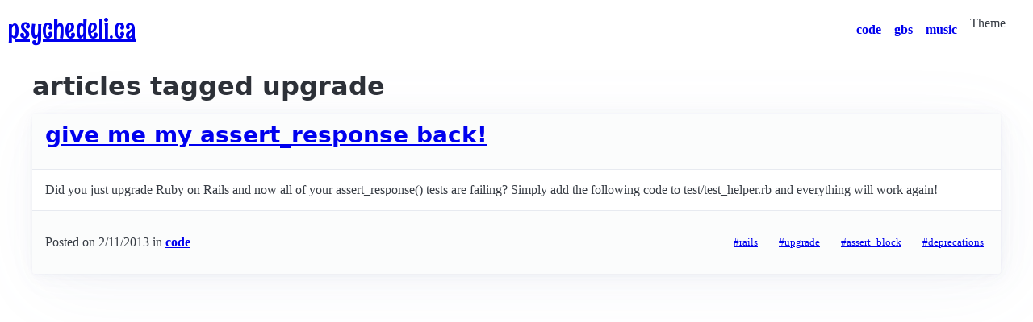

--- FILE ---
content_type: text/html; charset=utf-8
request_url: https://psychedeli.ca/tags/upgrade
body_size: 3307
content:
<!DOCTYPE html><html lang="en"><head><meta charSet="utf-8"/><meta name="viewport" content="width=device-width, initial-scale=1"/><link rel="preload" href="/_next/static/media/1ad10e4a054a56ae-s.p.woff2" as="font" crossorigin="" type="font/woff2"/><link rel="preload" href="/_next/static/media/c9a5bc6a7c948fb0-s.p.woff2" as="font" crossorigin="" type="font/woff2"/><link rel="stylesheet" href="/_next/static/css/39e9743a78aaaa55.css" crossorigin="" data-precedence="next"/><link rel="stylesheet" href="/_next/static/css/0dfa570df4ad250a.css" crossorigin="" data-precedence="next"/><link rel="stylesheet" href="/_next/static/css/a18286734c85aaff.css" crossorigin="" data-precedence="next"/><link rel="preload" as="script" fetchPriority="low" href="/_next/static/chunks/webpack-36ba5cbbaa3ed316.js" crossorigin=""/><script src="/_next/static/chunks/fd9d1056-2b7c91b103cf6ef7.js" async="" crossorigin=""></script><script src="/_next/static/chunks/69-89c07f9fd5571f23.js" async="" crossorigin=""></script><script src="/_next/static/chunks/main-app-f5c8d25c8479457f.js" async="" crossorigin=""></script><script src="/_next/static/chunks/396-1889cbeb6346b6a3.js" async=""></script><script src="/_next/static/chunks/921-72632e1169650d62.js" async=""></script><script src="/_next/static/chunks/app/tags/%5Btag%5D/page-de3bedb785fa45d2.js" async=""></script><title>#upgrade - psychedeli.ca</title><link rel="icon" href="/favicon.ico" type="image/x-icon" sizes="16x16"/><link rel="icon" href="/icon.png?002fb9c20db8d031" type="image/png" sizes="32x32"/><link rel="apple-touch-icon" href="/apple-icon.png?e0d4d3f946278be3" type="image/png" sizes="180x180"/><meta name="next-size-adjust"/><script src="/_next/static/chunks/polyfills-c67a75d1b6f99dc8.js" crossorigin="" noModule=""></script></head><body class="__variable_aaf875 __variable_635d12"><script>!function(){try{var d=document.documentElement,n='data-theme',s='setAttribute';var e=localStorage.getItem('theme');if('system'===e||(!e&&true)){var t='(prefers-color-scheme: dark)',m=window.matchMedia(t);if(m.media!==t||m.matches){d.style.colorScheme = 'dark';d[s](n,'dark')}else{d.style.colorScheme = 'light';d[s](n,'light')}}else if(e){d[s](n,e|| '')}if(e==='light'||e==='dark')d.style.colorScheme=e}catch(e){}}()</script><nav aria-label="Site Navigation"><ul><li class="navigation_logo___W8r5"><a href="/">psychedeli.ca</a></li></ul><ul><li><a href="/categories/code"><strong>code</strong></a></li><li><a href="/categories/gbs"><strong>gbs</strong></a></li><li><a href="/categories/music"><strong>music</strong></a></li><li><details role="list"><summary aria-haspopup="listbox" role="button" class="secondary">Theme</summary><ul role="listbox"><li><label for="light"><input type="radio" id="light" name="theme" value="light"/>Light</label></li><li><label for="dark"><input type="radio" id="dark" name="theme" value="dark"/>Dark</label></li><li><label for="system"><input type="radio" id="system" name="theme" value="system"/>System</label></li></ul></details></li></ul></nav><main><h1>articles tagged <!-- -->upgrade</h1><article><header><h2><a href="/2013/02/11/give-me-my-assert-response-back">give me my assert_response back!</a></h2></header><p>Did you just upgrade Ruby on Rails and now all of your assert_response()
tests are failing? Simply add the following code to test/test_helper.rb
and everything will work again!</p><footer><nav aria-label="navigation for article give me my assert_response back!"><ul><li>Posted on <time class="card_date__Uztw9" dateTime="2013-02-11T00:00:00.000Z">2/11/2013</time> in<!-- --> <strong><a href="/categories/code">code</a></strong></li></ul><ul class="card_tags__8xXLT"><li><a role="button" class="secondary outline" href="/tags/rails">#<!-- -->rails</a></li><li><a role="button" class="secondary outline" href="/tags/upgrade">#<!-- -->upgrade</a></li><li><a role="button" class="secondary outline" href="/tags/assert_block">#<!-- -->assert_block</a></li><li><a role="button" class="secondary outline" href="/tags/deprecations">#<!-- -->deprecations</a></li></ul></nav></footer></article></main><script src="/_next/static/chunks/webpack-36ba5cbbaa3ed316.js" crossorigin="" async=""></script><script>(self.__next_f=self.__next_f||[]).push([0]);self.__next_f.push([2,null])</script><script>self.__next_f.push([1,"1:HL[\"/_next/static/media/1ad10e4a054a56ae-s.p.woff2\",\"font\",{\"crossOrigin\":\"\",\"type\":\"font/woff2\"}]\n2:HL[\"/_next/static/media/c9a5bc6a7c948fb0-s.p.woff2\",\"font\",{\"crossOrigin\":\"\",\"type\":\"font/woff2\"}]\n3:HL[\"/_next/static/css/39e9743a78aaaa55.css\",\"style\",{\"crossOrigin\":\"\"}]\n4:HL[\"/_next/static/css/0dfa570df4ad250a.css\",\"style\",{\"crossOrigin\":\"\"}]\n0:\"$L5\"\n"])</script><script>self.__next_f.push([1,"6:HL[\"/_next/static/css/a18286734c85aaff.css\",\"style\",{\"crossOrigin\":\"\"}]\n"])</script><script>self.__next_f.push([1,"7:I[7690,[],\"\"]\na:I[5613,[],\"\"]\nc:I[1778,[],\"\"]\nf:I[8955,[],\"\"]\nb:[\"tag\",\"upgrade\",\"d\"]\n10:[]\n5:[[[\"$\",\"link\",\"0\",{\"rel\":\"stylesheet\",\"href\":\"/_next/static/css/39e9743a78aaaa55.css\",\"precedence\":\"next\",\"crossOrigin\":\"\"}],[\"$\",\"link\",\"1\",{\"rel\":\"stylesheet\",\"href\":\"/_next/static/css/0dfa570df4ad250a.css\",\"precedence\":\"next\",\"crossOrigin\":\"\"}]],[\"$\",\"$L7\",null,{\"buildId\":\"Y7lW36T9GJiLKMnhbGapZ\",\"assetPrefix\":\"\",\"initialCanonicalUrl\":\"/tags/upgrade\",\"initialTree\":[\"\",{\"children\":[\"tags\",{\"children\":[[\"tag\",\"upgrade\",\"d\"],{\"children\":[\"__PAGE__?{\\\"tag\\\":\\\"upgrade\\\"}\",{}]}]}]},\"$undefined\",\"$undefined\",true],\"initialSeedData\":[\"\",{\"children\":[\"tags\",{\"children\":[[\"tag\",\"upgrade\",\"d\"],{\"children\":[\"__PAGE__\",{},[\"$L8\",\"$L9\",null]]},[\"$\",\"$La\",null,{\"parallelRouterKey\":\"children\",\"segmentPath\":[\"children\",\"tags\",\"children\",\"$b\",\"children\"],\"loading\":\"$undefined\",\"loadingStyles\":\"$undefined\",\"loadingScripts\":\"$undefined\",\"hasLoading\":false,\"error\":\"$undefined\",\"errorStyles\":\"$undefined\",\"errorScripts\":\"$undefined\",\"template\":[\"$\",\"$Lc\",null,{}],\"templateStyles\":\"$undefined\",\"templateScripts\":\"$undefined\",\"notFound\":\"$undefined\",\"notFoundStyles\":\"$undefined\",\"styles\":[[\"$\",\"link\",\"0\",{\"rel\":\"stylesheet\",\"href\":\"/_next/static/css/a18286734c85aaff.css\",\"precedence\":\"next\",\"crossOrigin\":\"\"}]]}]]},[\"$\",\"$La\",null,{\"parallelRouterKey\":\"children\",\"segmentPath\":[\"children\",\"tags\",\"children\"],\"loading\":\"$undefined\",\"loadingStyles\":\"$undefined\",\"loadingScripts\":\"$undefined\",\"hasLoading\":false,\"error\":\"$undefined\",\"errorStyles\":\"$undefined\",\"errorScripts\":\"$undefined\",\"template\":[\"$\",\"$Lc\",null,{}],\"templateStyles\":\"$undefined\",\"templateScripts\":\"$undefined\",\"notFound\":\"$undefined\",\"notFoundStyles\":\"$undefined\",\"styles\":null}]]},[null,\"$Ld\",null]],\"initialHead\":[false,\"$Le\"],\"globalErrorComponent\":\"$f\",\"missingSlots\":\"$W10\"}]]\n"])</script><script>self.__next_f.push([1,"e:[[\"$\",\"meta\",\"0\",{\"name\":\"viewport\",\"content\":\"width=device-width, initial-scale=1\"}],[\"$\",\"meta\",\"1\",{\"charSet\":\"utf-8\"}],[\"$\",\"title\",\"2\",{\"children\":\"#upgrade - psychedeli.ca\"}],[\"$\",\"link\",\"3\",{\"rel\":\"icon\",\"href\":\"/favicon.ico\",\"type\":\"image/x-icon\",\"sizes\":\"16x16\"}],[\"$\",\"link\",\"4\",{\"rel\":\"icon\",\"href\":\"/icon.png?002fb9c20db8d031\",\"type\":\"image/png\",\"sizes\":\"32x32\"}],[\"$\",\"link\",\"5\",{\"rel\":\"apple-touch-icon\",\"href\":\"/apple-icon.png?e0d4d3f946278be3\",\"type\":\"image/png\",\"sizes\":\"180x180\"}],[\"$\",\"meta\",\"6\",{\"name\":\"next-size-adjust\"}]]\n8:null\n"])</script><script>self.__next_f.push([1,"11:I[5250,[\"396\",\"static/chunks/396-1889cbeb6346b6a3.js\",\"921\",\"static/chunks/921-72632e1169650d62.js\",\"605\",\"static/chunks/app/tags/%5Btag%5D/page-de3bedb785fa45d2.js\"],\"\"]\n13:I[797,[\"396\",\"static/chunks/396-1889cbeb6346b6a3.js\",\"921\",\"static/chunks/921-72632e1169650d62.js\",\"605\",\"static/chunks/app/tags/%5Btag%5D/page-de3bedb785fa45d2.js\"],\"Providers\"]\n14:I[3972,[\"396\",\"static/chunks/396-1889cbeb6346b6a3.js\",\"921\",\"static/chunks/921-72632e1169650d62.js\",\"605\",\"static/chunks/app/tags/%5Btag%5D/page-de3bedb785fa45d2.js\"],\"ThemeSwitch\"]\n9:[\"$\",\"main\",null,{\"children\":[[\"$\",\"h1\",null,{\"children\":[\"articles tagged \",\"upgrade\"]}],[[\"$\",\"article\",null,{\"children\":[[\"$\",\"header\",null,{\"children\":[\"$\",\"h2\",null,{\"children\":[\"$\",\"$L11\",null,{\"href\":\"/2013/02/11/give-me-my-assert-response-back\",\"children\":\"give me my assert_response back!\"}]}]}],\"$L12\",[\"$\",\"footer\",null,{\"children\":[\"$\",\"nav\",null,{\"aria-label\":\"navigation for article give me my assert_response back!\",\"children\":[[\"$\",\"ul\",null,{\"children\":[\"$\",\"li\",null,{\"children\":[\"Posted on \",[\"$\",\"time\",null,{\"className\":\"card_date__Uztw9\",\"dateTime\":\"2013-02-11T00:00:00.000Z\",\"children\":\"2/11/2013\"}],\" in\",\" \",[\"$\",\"strong\",null,{\"children\":[\"$\",\"$L11\",null,{\"href\":\"/categories/code\",\"children\":\"code\"}]}]]}]}],[\"$\",\"ul\",null,{\"className\":\"card_tags__8xXLT\",\"children\":[[\"$\",\"li\",\"0\",{\"children\":[\"$\",\"$L11\",null,{\"href\":\"/tags/rails\",\"role\":\"button\",\"className\":\"secondary outline\",\"children\":[\"#\",\"rails\"]}]}],[\"$\",\"li\",\"1\",{\"children\":[\"$\",\"$L11\",null,{\"href\":\"/tags/upgrade\",\"role\":\"button\",\"className\":\"secondary outline\",\"children\":[\"#\",\"upgrade\"]}]}],[\"$\",\"li\",\"2\",{\"children\":[\"$\",\"$L11\",null,{\"href\":\"/tags/assert_block\",\"role\":\"button\",\"className\":\"secondary outline\",\"children\":[\"#\",\"assert_block\"]}]}],[\"$\",\"li\",\"3\",{\"children\":[\"$\",\"$L11\",null,{\"href\":\"/tags/deprecations\",\"role\":\"button\",\"className\":\"secondary outline\",\"children\":[\"#\",\"deprecations\"]}]}]]}]]}]}]]}]]]}]\n"])</script><script>self.__next_f.push([1,"d:[\"$\",\"html\",null,{\"lang\":\"en\",\"children\":[\"$\",\"body\",null,{\"className\":\"__variable_aaf875 __variable_635d12\",\"children\":[\"$\",\"$L13\",null,{\"children\":[[\"$\",\"nav\",null,{\"aria-label\":\"Site Navigation\",\"children\":[[\"$\",\"ul\",null,{\"children\":[\"$\",\"li\",null,{\"className\":\"navigation_logo___W8r5\",\"children\":[\"$\",\"$L11\",null,{\"href\":\"/\",\"children\":\"psychedeli.ca\"}]}]}],[\"$\",\"ul\",null,{\"children\":[[[\"$\",\"li\",\"code\",{\"children\":[\"$\",\"$L11\",null,{\"href\":\"/categories/code\",\"children\":[\"$\",\"strong\",null,{\"children\":\"code\"}]}]}],[\"$\",\"li\",\"gbs\",{\"children\":[\"$\",\"$L11\",null,{\"href\":\"/categories/gbs\",\"children\":[\"$\",\"strong\",null,{\"children\":\"gbs\"}]}]}],[\"$\",\"li\",\"music\",{\"children\":[\"$\",\"$L11\",null,{\"href\":\"/categories/music\",\"children\":[\"$\",\"strong\",null,{\"children\":\"music\"}]}]}]],[\"$\",\"li\",null,{\"children\":[\"$\",\"$L14\",null,{}]}]]}]]}],[\"$\",\"$La\",null,{\"parallelRouterKey\":\"children\",\"segmentPath\":[\"children\"],\"loading\":\"$undefined\",\"loadingStyles\":\"$undefined\",\"loadingScripts\":\"$undefined\",\"hasLoading\":false,\"error\":\"$undefined\",\"errorStyles\":\"$undefined\",\"errorScripts\":\"$undefined\",\"template\":[\"$\",\"$Lc\",null,{}],\"templateStyles\":\"$undefined\",\"templateScripts\":\"$undefined\",\"notFound\":[[\"$\",\"title\",null,{\"children\":\"404: This page could not be found.\"}],[\"$\",\"div\",null,{\"style\":{\"fontFamily\":\"system-ui,\\\"Segoe UI\\\",Roboto,Helvetica,Arial,sans-serif,\\\"Apple Color Emoji\\\",\\\"Segoe UI Emoji\\\"\",\"height\":\"100vh\",\"textAlign\":\"center\",\"display\":\"flex\",\"flexDirection\":\"column\",\"alignItems\":\"center\",\"justifyContent\":\"center\"},\"children\":[\"$\",\"div\",null,{\"children\":[[\"$\",\"style\",null,{\"dangerouslySetInnerHTML\":{\"__html\":\"body{color:#000;background:#fff;margin:0}.next-error-h1{border-right:1px solid rgba(0,0,0,.3)}@media (prefers-color-scheme:dark){body{color:#fff;background:#000}.next-error-h1{border-right:1px solid rgba(255,255,255,.3)}}\"}}],[\"$\",\"h1\",null,{\"className\":\"next-error-h1\",\"style\":{\"display\":\"inline-block\",\"margin\":\"0 20px 0 0\",\"padding\":\"0 23px 0 0\",\"fontSize\":24,\"fontWeight\":500,\"verticalAlign\":\"top\",\"lineHeight\":\"49px\"},\"children\":\"404\"}],[\"$\",\"div\",null,{\"style\":{\"display\":\"inline-block\"},\"children\":[\"$\",\"h2\",null,{\"style\":{\"fontSize\":14,\"fontWeight\":400,\"lineHeight\":\"49px\",\"margin\":0},\"children\":\"This page could not be found.\"}]}]]}]}]],\"notFoundStyles\":[],\"styles\":null}]]}]}]}]\n"])</script><script>self.__next_f.push([1,"12:[\"$\",\"p\",null,{\"children\":\"Did you just upgrade Ruby on Rails and now all of your assert_response()\\ntests are failing? Simply add the following code to test/test_helper.rb\\nand everything will work again!\"}]\n"])</script><script>self.__next_f.push([1,""])</script></body></html>

--- FILE ---
content_type: text/css; charset=utf-8
request_url: https://psychedeli.ca/_next/static/css/0dfa570df4ad250a.css
body_size: 962
content:
.card_date__Uztw9{font-weight:500}.card_tags__8xXLT{gap:5px}.card_tags__8xXLT a{padding:5px;font-size:.8em}body>nav{padding:0 10px}article{--primary-hover:#1095c1;--primary:#085e7d;--code-color:#454e54}article a{text-decoration:underline}.navigation_logo___W8r5{font-family:var(--font-rum-raisin);font-size:2em}.page_main__nw1Wk{display:flex;flex-direction:column;justify-content:space-between;align-items:center;padding:6rem;min-height:100vh}.page_description__lvaOp{display:inherit;justify-content:inherit;align-items:inherit;font-size:.85rem;max-width:var(--max-width);width:100%;z-index:2;font-family:var(--font-mono)}.page_description__lvaOp a{display:flex;justify-content:center;align-items:center;gap:.5rem}.page_description__lvaOp p{position:relative;margin:0;padding:1rem;background-color:rgba(var(--callout-rgb),.5);border:1px solid rgba(var(--callout-border-rgb),.3);border-radius:var(--border-radius)}.page_code__9AfUJ{font-weight:700;font-family:var(--font-mono)}.page_grid__JZ9Cz{display:grid;grid-template-columns:repeat(4,minmax(25%,auto));width:var(--max-width);max-width:100%}.page_card__Cf__u{padding:1rem 1.2rem;border-radius:var(--border-radius);background:rgba(var(--card-rgb),0);border:1px solid rgba(var(--card-border-rgb),0);transition:background .2s,border .2s}.page_card__Cf__u span{display:inline-block;transition:transform .2s}.page_card__Cf__u h2{font-weight:600;margin-bottom:.7rem}.page_card__Cf__u p{margin:0;opacity:.6;font-size:.9rem;line-height:1.5;max-width:30ch}.page_center__NcdcW{display:flex;justify-content:center;align-items:center;position:relative;padding:4rem 0}.page_center__NcdcW:before{background:var(--secondary-glow);border-radius:50%;width:480px;height:360px;margin-left:-400px}.page_center__NcdcW:after{background:var(--primary-glow);width:240px;height:180px;z-index:-1}.page_center__NcdcW:after,.page_center__NcdcW:before{content:"";left:50%;position:absolute;filter:blur(45px);transform:translateZ(0)}.page_logo__ikIZE{position:relative}@media (hover:hover) and (pointer:fine){.page_card__Cf__u:hover{background:rgba(var(--card-rgb),.1);border:1px solid rgba(var(--card-border-rgb),.15)}.page_card__Cf__u:hover span{transform:translateX(4px)}}@media (prefers-reduced-motion){.page_card__Cf__u:hover span{transform:none}}@media (max-width:700px){.page_content___38fW{padding:4rem}.page_grid__JZ9Cz{grid-template-columns:1fr;margin-bottom:120px;max-width:320px;text-align:center}.page_card__Cf__u{padding:1rem 2.5rem}.page_card__Cf__u h2{margin-bottom:.5rem}.page_center__NcdcW{padding:8rem 0 6rem}.page_center__NcdcW:before{transform:none;height:300px}.page_description__lvaOp{font-size:.8rem}.page_description__lvaOp a{padding:1rem}.page_description__lvaOp div,.page_description__lvaOp p{display:flex;justify-content:center;position:fixed;width:100%}.page_description__lvaOp p{align-items:center;inset:0 0 auto;padding:2rem 1rem 1.4rem;border-radius:0;border:none;border-bottom:1px solid rgba(var(--callout-border-rgb),.25);background:linear-gradient(to bottom,rgba(var(--background-start-rgb),1),rgba(var(--callout-rgb),.5));background-clip:padding-box;-webkit-backdrop-filter:blur(24px);backdrop-filter:blur(24px)}.page_description__lvaOp div{align-items:flex-end;pointer-events:none;inset:auto 0 0;padding:2rem;height:200px;background:linear-gradient(to bottom,transparent 0,rgb(var(--background-end-rgb)) 40%);z-index:1}}@media (min-width:701px) and (max-width:1120px){.page_grid__JZ9Cz{grid-template-columns:repeat(2,50%)}}@media (prefers-color-scheme:dark){.page_vercelLogo__YYFl1{filter:invert(1)}.page_logo__ikIZE{filter:invert(1) drop-shadow(0 0 .3rem #ffffff70)}}@keyframes page_rotate__xIioM{0%{transform:rotate(1turn)}to{transform:rotate(0deg)}}

--- FILE ---
content_type: text/css; charset=utf-8
request_url: https://psychedeli.ca/_next/static/css/a18286734c85aaff.css
body_size: -241
content:
.card_date__Uztw9{font-weight:500}.card_tags__8xXLT{gap:5px}.card_tags__8xXLT a{padding:5px;font-size:.8em}

--- FILE ---
content_type: application/javascript; charset=utf-8
request_url: https://psychedeli.ca/_next/static/chunks/app/(articles)/layout-81dfdd257b4173e1.js
body_size: 421
content:
(self.webpackChunk_N_E=self.webpackChunk_N_E||[]).push([[70,931,605,257],{3368:function(t,n,e){Promise.resolve().then(e.bind(e,926))},926:function(t,n,e){"use strict";e.r(n),e.d(n,{Footer:function(){return s}});var a=e(7437),o=e(7907);e(8792),e(6342);var r=e(5394),c=e.n(r);function i(t){let{date:n}=t;return"Invalid Date"===n.toString()?null:(0,a.jsx)("time",{className:c().date,dateTime:n.toISOString(),children:n.toLocaleDateString()})}function s(){let[t,n,e,...r]=(0,o.usePathname)().split("/"),c=new Date("".concat(t,"-").concat(n,"-").concat(e,"T00:00:00Z"));return(0,a.jsxs)("footer",{children:["Posted on ",(0,a.jsx)(i,{date:c}),"."]})}},5394:function(t){t.exports={date:"card_date__Uztw9",tags:"card_tags__8xXLT"}}},function(t){t.O(0,[396,971,69,744],function(){return t(t.s=3368)}),_N_E=t.O()}]);

--- FILE ---
content_type: text/x-component
request_url: https://psychedeli.ca/categories/gbs?_rsc=bsrb4
body_size: 2272
content:
3:I[5613,[],""]
5:I[1778,[],""]
4:["category","gbs","d"]
0:["Y7lW36T9GJiLKMnhbGapZ",[[["",{"children":["categories",{"children":[["category","gbs","d"],{"children":["__PAGE__?{\"category\":\"gbs\"}",{}]}]}]},"$undefined","$undefined",true],["",{"children":["categories",{"children":[["category","gbs","d"],{"children":["__PAGE__",{},["$L1","$L2",null]]},["$","$L3",null,{"parallelRouterKey":"children","segmentPath":["children","categories","children","$4","children"],"loading":"$undefined","loadingStyles":"$undefined","loadingScripts":"$undefined","hasLoading":false,"error":"$undefined","errorStyles":"$undefined","errorScripts":"$undefined","template":["$","$L5",null,{}],"templateStyles":"$undefined","templateScripts":"$undefined","notFound":"$undefined","notFoundStyles":"$undefined","styles":[["$","link","0",{"rel":"stylesheet","href":"/_next/static/css/a18286734c85aaff.css","precedence":"next","crossOrigin":""}]]}]]},["$","$L3",null,{"parallelRouterKey":"children","segmentPath":["children","categories","children"],"loading":"$undefined","loadingStyles":"$undefined","loadingScripts":"$undefined","hasLoading":false,"error":"$undefined","errorStyles":"$undefined","errorScripts":"$undefined","template":["$","$L5",null,{}],"templateStyles":"$undefined","templateScripts":"$undefined","notFound":"$undefined","notFoundStyles":"$undefined","styles":null}]]},[null,"$L6",null]],[[["$","link","0",{"rel":"stylesheet","href":"/_next/static/css/39e9743a78aaaa55.css","precedence":"next","crossOrigin":""}],["$","link","1",{"rel":"stylesheet","href":"/_next/static/css/0dfa570df4ad250a.css","precedence":"next","crossOrigin":""}]],"$L7"]]]]
7:[["$","meta","0",{"name":"viewport","content":"width=device-width, initial-scale=1"}],["$","meta","1",{"charSet":"utf-8"}],["$","title","2",{"children":"gbs - psychedeli.ca"}],["$","link","3",{"rel":"icon","href":"/favicon.ico","type":"image/x-icon","sizes":"16x16"}],["$","link","4",{"rel":"icon","href":"/icon.png?002fb9c20db8d031","type":"image/png","sizes":"32x32"}],["$","link","5",{"rel":"apple-touch-icon","href":"/apple-icon.png?e0d4d3f946278be3","type":"image/png","sizes":"180x180"}],["$","meta","6",{"name":"next-size-adjust"}]]
1:null
8:I[5250,["396","static/chunks/396-1889cbeb6346b6a3.js","921","static/chunks/921-72632e1169650d62.js","257","static/chunks/app/categories/%5Bcategory%5D/page-ec88ef6c7c11e2ea.js"],""]
c:I[797,["396","static/chunks/396-1889cbeb6346b6a3.js","921","static/chunks/921-72632e1169650d62.js","257","static/chunks/app/categories/%5Bcategory%5D/page-ec88ef6c7c11e2ea.js"],"Providers"]
d:I[3972,["396","static/chunks/396-1889cbeb6346b6a3.js","921","static/chunks/921-72632e1169650d62.js","257","static/chunks/app/categories/%5Bcategory%5D/page-ec88ef6c7c11e2ea.js"],"ThemeSwitch"]
2:["$","main",null,{"children":[["$","h1",null,{"children":"gbs"}],[["$","article",null,{"children":[["$","header",null,{"children":["$","h2",null,{"children":["$","$L8",null,{"href":"/2013/09/08/irssi-in-my-notifications-center","children":"irssi? in MY notifications center?"}]}]}],"$L9",["$","footer",null,{"children":["$","nav",null,{"aria-label":"navigation for article irssi? in MY notifications center?","children":[["$","ul",null,{"children":["$","li",null,{"children":["Posted on ",["$","time",null,{"className":"card_date__Uztw9","dateTime":"2013-09-08T00:00:00.000Z","children":"9/8/2013"}]," in"," ",["$","strong",null,{"children":["$","$L8",null,{"href":"/categories/gbs","children":"gbs"}]}]]}]}],["$","ul",null,{"className":"card_tags__8xXLT","children":[["$","li","0",{"children":["$","$L8",null,{"href":"/tags/irc","role":"button","className":"secondary outline","children":["#","irc"]}]}],["$","li","1",{"children":["$","$L8",null,{"href":"/tags/irssi","role":"button","className":"secondary outline","children":["#","irssi"]}]}],["$","li","2",{"children":["$","$L8",null,{"href":"/tags/osx","role":"button","className":"secondary outline","children":["#","osx"]}]}],["$","li","3",{"children":["$","$L8",null,{"href":"/tags/shell","role":"button","className":"secondary outline","children":["#","shell"]}]}],["$","li","4",{"children":["$","$L8",null,{"href":"/tags/work","role":"button","className":"secondary outline","children":["#","work"]}]}]]}]]}]}]]}],["$","article",null,{"children":[["$","header",null,{"children":["$","h2",null,{"children":["$","$L8",null,{"href":"/2011/11/24/innovators-with-the-biggest-impact-on-society","children":"innovators with the biggest impact on society"}]}]}],"$La",["$","footer",null,{"children":["$","nav",null,{"aria-label":"navigation for article innovators with the biggest impact on society","children":[["$","ul",null,{"children":["$","li",null,{"children":["Posted on ",["$","time",null,{"className":"card_date__Uztw9","dateTime":"2011-11-24T00:00:00.000Z","children":"11/24/2011"}]," in"," ",["$","strong",null,{"children":["$","$L8",null,{"href":"/categories/gbs","children":"gbs"}]}]]}]}],false]}]}]]}],["$","article",null,{"children":[["$","header",null,{"children":["$","h2",null,{"children":["$","$L8",null,{"href":"/2011/08/20/a-new-beginning","children":"a new beginning"}]}]}],"$Lb",["$","footer",null,{"children":["$","nav",null,{"aria-label":"navigation for article a new beginning","children":[["$","ul",null,{"children":["$","li",null,{"children":["Posted on ",["$","time",null,{"className":"card_date__Uztw9","dateTime":"2011-08-20T00:00:00.000Z","children":"8/20/2011"}]," in"," ",["$","strong",null,{"children":["$","$L8",null,{"href":"/categories/gbs","children":"gbs"}]}]]}]}],["$","ul",null,{"className":"card_tags__8xXLT","children":[["$","li","0",{"children":["$","$L8",null,{"href":"/tags/burning man","role":"button","className":"secondary outline","children":["#","burning man"]}]}],["$","li","1",{"children":["$","$L8",null,{"href":"/tags/jekyll","role":"button","className":"secondary outline","children":["#","jekyll"]}]}],["$","li","2",{"children":["$","$L8",null,{"href":"/tags/ruby","role":"button","className":"secondary outline","children":["#","ruby"]}]}],["$","li","3",{"children":["$","$L8",null,{"href":"/tags/javascript","role":"button","className":"secondary outline","children":["#","javascript"]}]}],["$","li","4",{"children":["$","$L8",null,{"href":"/tags/wonder bars","role":"button","className":"secondary outline","children":["#","wonder bars"]}]}]]}]]}]}]]}]]]}]
6:["$","html",null,{"lang":"en","children":["$","body",null,{"className":"__variable_aaf875 __variable_635d12","children":["$","$Lc",null,{"children":[["$","nav",null,{"aria-label":"Site Navigation","children":[["$","ul",null,{"children":["$","li",null,{"className":"navigation_logo___W8r5","children":["$","$L8",null,{"href":"/","children":"psychedeli.ca"}]}]}],["$","ul",null,{"children":[[["$","li","code",{"children":["$","$L8",null,{"href":"/categories/code","children":["$","strong",null,{"children":"code"}]}]}],["$","li","gbs",{"children":["$","$L8",null,{"href":"/categories/gbs","children":["$","strong",null,{"children":"gbs"}]}]}],["$","li","music",{"children":["$","$L8",null,{"href":"/categories/music","children":["$","strong",null,{"children":"music"}]}]}]],["$","li",null,{"children":["$","$Ld",null,{}]}]]}]]}],["$","$L3",null,{"parallelRouterKey":"children","segmentPath":["children"],"loading":"$undefined","loadingStyles":"$undefined","loadingScripts":"$undefined","hasLoading":false,"error":"$undefined","errorStyles":"$undefined","errorScripts":"$undefined","template":["$","$L5",null,{}],"templateStyles":"$undefined","templateScripts":"$undefined","notFound":[["$","title",null,{"children":"404: This page could not be found."}],["$","div",null,{"style":{"fontFamily":"system-ui,\"Segoe UI\",Roboto,Helvetica,Arial,sans-serif,\"Apple Color Emoji\",\"Segoe UI Emoji\"","height":"100vh","textAlign":"center","display":"flex","flexDirection":"column","alignItems":"center","justifyContent":"center"},"children":["$","div",null,{"children":[["$","style",null,{"dangerouslySetInnerHTML":{"__html":"body{color:#000;background:#fff;margin:0}.next-error-h1{border-right:1px solid rgba(0,0,0,.3)}@media (prefers-color-scheme:dark){body{color:#fff;background:#000}.next-error-h1{border-right:1px solid rgba(255,255,255,.3)}}"}}],["$","h1",null,{"className":"next-error-h1","style":{"display":"inline-block","margin":"0 20px 0 0","padding":"0 23px 0 0","fontSize":24,"fontWeight":500,"verticalAlign":"top","lineHeight":"49px"},"children":"404"}],["$","div",null,{"style":{"display":"inline-block"},"children":["$","h2",null,{"style":{"fontSize":14,"fontWeight":400,"lineHeight":"49px","margin":0},"children":"This page could not be found."}]}]]}]}]],"notFoundStyles":[],"styles":null}]]}]}]}]
9:["$","p",null,{"children":"As I've said before, I'm constantly working in the shell and have\nfound many ways to improve my flow since I began working\nthis way. I also like to keep in contact on IRC to give out\nhelp on Ruby, JS or Rails (and constantly learn in the process), chat\nwith friends, or discuss open-source projects. I use irssi to\nconnect to Freenode, a shell client, and I wondered if it would be\npossible to get Notifications Center to listen in on my chats and let me\nknow when I get new messages. Thanks to alloy's powerful\nterminal-notifier, I can!"}]
a:["$","p",null,{"children":"A response I made to a thread on the Something Awful forums:"}]
b:["$","p",null,{"children":"So here we go, another new layout and another re-hash of this blog's content. I threw away the last two iterations (still have the data, though) of this blog, because I was unsatisfied with the poor content on it. So let's start again."}]


--- FILE ---
content_type: text/x-component
request_url: https://psychedeli.ca/categories/code?_rsc=bsrb4
body_size: 8377
content:
3:I[5613,[],""]
5:I[1778,[],""]
4:["category","code","d"]
0:["Y7lW36T9GJiLKMnhbGapZ",[[["",{"children":["categories",{"children":[["category","code","d"],{"children":["__PAGE__?{\"category\":\"code\"}",{}]}]}]},"$undefined","$undefined",true],["",{"children":["categories",{"children":[["category","code","d"],{"children":["__PAGE__",{},["$L1","$L2",null]]},["$","$L3",null,{"parallelRouterKey":"children","segmentPath":["children","categories","children","$4","children"],"loading":"$undefined","loadingStyles":"$undefined","loadingScripts":"$undefined","hasLoading":false,"error":"$undefined","errorStyles":"$undefined","errorScripts":"$undefined","template":["$","$L5",null,{}],"templateStyles":"$undefined","templateScripts":"$undefined","notFound":"$undefined","notFoundStyles":"$undefined","styles":[["$","link","0",{"rel":"stylesheet","href":"/_next/static/css/a18286734c85aaff.css","precedence":"next","crossOrigin":""}]]}]]},["$","$L3",null,{"parallelRouterKey":"children","segmentPath":["children","categories","children"],"loading":"$undefined","loadingStyles":"$undefined","loadingScripts":"$undefined","hasLoading":false,"error":"$undefined","errorStyles":"$undefined","errorScripts":"$undefined","template":["$","$L5",null,{}],"templateStyles":"$undefined","templateScripts":"$undefined","notFound":"$undefined","notFoundStyles":"$undefined","styles":null}]]},[null,"$L6",null]],[[["$","link","0",{"rel":"stylesheet","href":"/_next/static/css/39e9743a78aaaa55.css","precedence":"next","crossOrigin":""}],["$","link","1",{"rel":"stylesheet","href":"/_next/static/css/0dfa570df4ad250a.css","precedence":"next","crossOrigin":""}]],"$L7"]]]]
7:[["$","meta","0",{"name":"viewport","content":"width=device-width, initial-scale=1"}],["$","meta","1",{"charSet":"utf-8"}],["$","title","2",{"children":"code - psychedeli.ca"}],["$","link","3",{"rel":"icon","href":"/favicon.ico","type":"image/x-icon","sizes":"16x16"}],["$","link","4",{"rel":"icon","href":"/icon.png?002fb9c20db8d031","type":"image/png","sizes":"32x32"}],["$","link","5",{"rel":"apple-touch-icon","href":"/apple-icon.png?e0d4d3f946278be3","type":"image/png","sizes":"180x180"}],["$","meta","6",{"name":"next-size-adjust"}]]
1:null
8:I[5250,["396","static/chunks/396-1889cbeb6346b6a3.js","921","static/chunks/921-72632e1169650d62.js","257","static/chunks/app/categories/%5Bcategory%5D/page-ec88ef6c7c11e2ea.js"],""]
1d:I[797,["396","static/chunks/396-1889cbeb6346b6a3.js","921","static/chunks/921-72632e1169650d62.js","257","static/chunks/app/categories/%5Bcategory%5D/page-ec88ef6c7c11e2ea.js"],"Providers"]
1e:I[3972,["396","static/chunks/396-1889cbeb6346b6a3.js","921","static/chunks/921-72632e1169650d62.js","257","static/chunks/app/categories/%5Bcategory%5D/page-ec88ef6c7c11e2ea.js"],"ThemeSwitch"]
2:["$","main",null,{"children":[["$","h1",null,{"children":"code"}],[["$","article",null,{"children":[["$","header",null,{"children":["$","h2",null,{"children":["$","$L8",null,{"href":"/2015/08/04/ember-and-electron","children":"ember and electron: a winning combination"}]}]}],"$L9",["$","footer",null,{"children":["$","nav",null,{"aria-label":"navigation for article ember and electron: a winning combination","children":[["$","ul",null,{"children":["$","li",null,{"children":["Posted on ",["$","time",null,{"className":"card_date__Uztw9","dateTime":"2015-08-04T00:00:00.000Z","children":"8/4/2015"}]," in"," ",["$","strong",null,{"children":["$","$L8",null,{"href":"/categories/code","children":"code"}]}]]}]}],["$","ul",null,{"className":"card_tags__8xXLT","children":[["$","li","0",{"children":["$","$L8",null,{"href":"/tags/ember","role":"button","className":"secondary outline","children":["#","ember"]}]}],["$","li","1",{"children":["$","$L8",null,{"href":"/tags/electron","role":"button","className":"secondary outline","children":["#","electron"]}]}],["$","li","2",{"children":["$","$L8",null,{"href":"/tags/javascript","role":"button","className":"secondary outline","children":["#","javascript"]}]}],["$","li","3",{"children":["$","$L8",null,{"href":"/tags/desktop","role":"button","className":"secondary outline","children":["#","desktop"]}]}]]}]]}]}]]}],["$","article",null,{"children":[["$","header",null,{"children":["$","h2",null,{"children":["$","$L8",null,{"href":"/2015/07/11/a-new-year-a-new-blog","children":"a new year, a new blog"}]}]}],"$La",["$","footer",null,{"children":["$","nav",null,{"aria-label":"navigation for article a new year, a new blog","children":[["$","ul",null,{"children":["$","li",null,{"children":["Posted on ",["$","time",null,{"className":"card_date__Uztw9","dateTime":"2015-07-11T00:00:00.000Z","children":"7/11/2015"}]," in"," ",["$","strong",null,{"children":["$","$L8",null,{"href":"/categories/code","children":"code"}]}]]}]}],["$","ul",null,{"className":"card_tags__8xXLT","children":[["$","li","0",{"children":["$","$L8",null,{"href":"/tags/ember.js","role":"button","className":"secondary outline","children":["#","ember.js"]}]}],["$","li","1",{"children":["$","$L8",null,{"href":"/tags/javascript","role":"button","className":"secondary outline","children":["#","javascript"]}]}],["$","li","2",{"children":["$","$L8",null,{"href":"/tags/s3","role":"button","className":"secondary outline","children":["#","s3"]}]}],["$","li","3",{"children":["$","$L8",null,{"href":"/tags/aws","role":"button","className":"secondary outline","children":["#","aws"]}]}]]}]]}]}]]}],["$","article",null,{"children":[["$","header",null,{"children":["$","h2",null,{"children":["$","$L8",null,{"href":"/2014/01/26/introducing-active-copy","children":"introducing active copy"}]}]}],"$Lb",["$","footer",null,{"children":["$","nav",null,{"aria-label":"navigation for article introducing active copy","children":[["$","ul",null,{"children":["$","li",null,{"children":["Posted on ",["$","time",null,{"className":"card_date__Uztw9","dateTime":"2014-01-26T00:00:00.000Z","children":"1/26/2014"}]," in"," ",["$","strong",null,{"children":["$","$L8",null,{"href":"/categories/code","children":"code"}]}]]}]}],["$","ul",null,{"className":"card_tags__8xXLT","children":[["$","li","0",{"children":["$","$L8",null,{"href":"/tags/rails","role":"button","className":"secondary outline","children":["#","rails"]}]}],["$","li","1",{"children":["$","$L8",null,{"href":"/tags/ruby","role":"button","className":"secondary outline","children":["#","ruby"]}]}],["$","li","2",{"children":["$","$L8",null,{"href":"/tags/blogging","role":"button","className":"secondary outline","children":["#","blogging"]}]}]]}]]}]}]]}],["$","article",null,{"children":[["$","header",null,{"children":["$","h2",null,{"children":["$","$L8",null,{"href":"/2013/08/30/the-shape-of-web-uis-to-come","children":"the shape of web uis to come"}]}]}],"$Lc",["$","footer",null,{"children":["$","nav",null,{"aria-label":"navigation for article the shape of web uis to come","children":[["$","ul",null,{"children":["$","li",null,{"children":["Posted on ",["$","time",null,{"className":"card_date__Uztw9","dateTime":"2013-08-30T00:00:00.000Z","children":"8/30/2013"}]," in"," ",["$","strong",null,{"children":["$","$L8",null,{"href":"/categories/code","children":"code"}]}]]}]}],["$","ul",null,{"className":"card_tags__8xXLT","children":[["$","li","0",{"children":["$","$L8",null,{"href":"/tags/javascript","role":"button","className":"secondary outline","children":["#","javascript"]}]}],["$","li","1",{"children":["$","$L8",null,{"href":"/tags/emberjs","role":"button","className":"secondary outline","children":["#","emberjs"]}]}],["$","li","2",{"children":["$","$L8",null,{"href":"/tags/emberscript","role":"button","className":"secondary outline","children":["#","emberscript"]}]}],["$","li","3",{"children":["$","$L8",null,{"href":"/tags/emblem","role":"button","className":"secondary outline","children":["#","emblem"]}]}],["$","li","4",{"children":["$","$L8",null,{"href":"/tags/waxpoetic","role":"button","className":"secondary outline","children":["#","waxpoetic"]}]}]]}]]}]}]]}],["$","article",null,{"children":[["$","header",null,{"children":["$","h2",null,{"children":["$","$L8",null,{"href":"/2013/03/29/pv-a-shell-interface-for-pivotal-tracker","children":"pv: a shell interface for pivotal tracker"}]}]}],"$Ld",["$","footer",null,{"children":["$","nav",null,{"aria-label":"navigation for article pv: a shell interface for pivotal tracker","children":[["$","ul",null,{"children":["$","li",null,{"children":["Posted on ",["$","time",null,{"className":"card_date__Uztw9","dateTime":"2013-03-29T00:00:00.000Z","children":"3/29/2013"}]," in"," ",["$","strong",null,{"children":["$","$L8",null,{"href":"/categories/code","children":"code"}]}]]}]}],["$","ul",null,{"className":"card_tags__8xXLT","children":[["$","li","0",{"children":["$","$L8",null,{"href":"/tags/pivotal tracker","role":"button","className":"secondary outline","children":["#","pivotal tracker"]}]}],["$","li","1",{"children":["$","$L8",null,{"href":"/tags/bugs","role":"button","className":"secondary outline","children":["#","bugs"]}]}],["$","li","2",{"children":["$","$L8",null,{"href":"/tags/ruby","role":"button","className":"secondary outline","children":["#","ruby"]}]}],["$","li","3",{"children":["$","$L8",null,{"href":"/tags/work","role":"button","className":"secondary outline","children":["#","work"]}]}],["$","li","4",{"children":["$","$L8",null,{"href":"/tags/elocal","role":"button","className":"secondary outline","children":["#","elocal"]}]}]]}]]}]}]]}],["$","article",null,{"children":[["$","header",null,{"children":["$","h2",null,{"children":["$","$L8",null,{"href":"/2013/03/25/writing-jquery-plugins-with-coffeescript","children":"writing jquery plugins with coffeescript"}]}]}],"$Le",["$","footer",null,{"children":["$","nav",null,{"aria-label":"navigation for article writing jquery plugins with coffeescript","children":[["$","ul",null,{"children":["$","li",null,{"children":["Posted on ",["$","time",null,{"className":"card_date__Uztw9","dateTime":"2013-03-25T00:00:00.000Z","children":"3/25/2013"}]," in"," ",["$","strong",null,{"children":["$","$L8",null,{"href":"/categories/code","children":"code"}]}]]}]}],["$","ul",null,{"className":"card_tags__8xXLT","children":[["$","li","0",{"children":["$","$L8",null,{"href":"/tags/coffeescript","role":"button","className":"secondary outline","children":["#","coffeescript"]}]}],["$","li","1",{"children":["$","$L8",null,{"href":"/tags/javascript","role":"button","className":"secondary outline","children":["#","javascript"]}]}],["$","li","2",{"children":["$","$L8",null,{"href":"/tags/jquery","role":"button","className":"secondary outline","children":["#","jquery"]}]}],["$","li","3",{"children":["$","$L8",null,{"href":"/tags/sumatra","role":"button","className":"secondary outline","children":["#","sumatra"]}]}],["$","li","4",{"children":["$","$L8",null,{"href":"/tags/rails","role":"button","className":"secondary outline","children":["#","rails"]}]}]]}]]}]}]]}],["$","article",null,{"children":[["$","header",null,{"children":["$","h2",null,{"children":["$","$L8",null,{"href":"/2013/03/08/a-case-for-scopes","children":"a case for scopes"}]}]}],"$Lf",["$","footer",null,{"children":["$","nav",null,{"aria-label":"navigation for article a case for scopes","children":[["$","ul",null,{"children":["$","li",null,{"children":["Posted on ",["$","time",null,{"className":"card_date__Uztw9","dateTime":"2013-03-08T00:00:00.000Z","children":"3/8/2013"}]," in"," ",["$","strong",null,{"children":["$","$L8",null,{"href":"/categories/code","children":"code"}]}]]}]}],["$","ul",null,{"className":"card_tags__8xXLT","children":[["$","li","0",{"children":["$","$L8",null,{"href":"/tags/rails","role":"button","className":"secondary outline","children":["#","rails"]}]}],["$","li","1",{"children":["$","$L8",null,{"href":"/tags/ruby","role":"button","className":"secondary outline","children":["#","ruby"]}]}],["$","li","2",{"children":["$","$L8",null,{"href":"/tags/active_record","role":"button","className":"secondary outline","children":["#","active_record"]}]}]]}]]}]}]]}],["$","article",null,{"children":[["$","header",null,{"children":["$","h2",null,{"children":["$","$L8",null,{"href":"/2013/03/01/dont-make-this-simple-mistake","children":"don't make this simple mistake..."}]}]}],"$L10",["$","footer",null,{"children":["$","nav",null,{"aria-label":"navigation for article don't make this simple mistake...","children":[["$","ul",null,{"children":["$","li",null,{"children":["Posted on ",["$","time",null,{"className":"card_date__Uztw9","dateTime":"2013-03-01T00:00:00.000Z","children":"3/1/2013"}]," in"," ",["$","strong",null,{"children":["$","$L8",null,{"href":"/categories/code","children":"code"}]}]]}]}],["$","ul",null,{"className":"card_tags__8xXLT","children":[["$","li","0",{"children":["$","$L8",null,{"href":"/tags/ruby","role":"button","className":"secondary outline","children":["#","ruby"]}]}],["$","li","1",{"children":["$","$L8",null,{"href":"/tags/bundler","role":"button","className":"secondary outline","children":["#","bundler"]}]}],["$","li","2",{"children":["$","$L8",null,{"href":"/tags/rubygems","role":"button","className":"secondary outline","children":["#","rubygems"]}]}]]}]]}]}]]}],["$","article",null,{"children":[["$","header",null,{"children":["$","h2",null,{"children":["$","$L8",null,{"href":"/2013/02/15/minitest-is-still-wonderful","children":"minitest is still wonderful"}]}]}],"$L11",["$","footer",null,{"children":["$","nav",null,{"aria-label":"navigation for article minitest is still wonderful","children":[["$","ul",null,{"children":["$","li",null,{"children":["Posted on ",["$","time",null,{"className":"card_date__Uztw9","dateTime":"2013-02-15T00:00:00.000Z","children":"2/15/2013"}]," in"," ",["$","strong",null,{"children":["$","$L8",null,{"href":"/categories/code","children":"code"}]}]]}]}],["$","ul",null,{"className":"card_tags__8xXLT","children":[["$","li","0",{"children":["$","$L8",null,{"href":"/tags/ruby","role":"button","className":"secondary outline","children":["#","ruby"]}]}],["$","li","1",{"children":["$","$L8",null,{"href":"/tags/minitest","role":"button","className":"secondary outline","children":["#","minitest"]}]}],["$","li","2",{"children":["$","$L8",null,{"href":"/tags/rspec","role":"button","className":"secondary outline","children":["#","rspec"]}]}],["$","li","3",{"children":["$","$L8",null,{"href":"/tags/tdd","role":"button","className":"secondary outline","children":["#","tdd"]}]}],["$","li","4",{"children":["$","$L8",null,{"href":"/tags/bdd","role":"button","className":"secondary outline","children":["#","bdd"]}]}]]}]]}]}]]}],["$","article",null,{"children":[["$","header",null,{"children":["$","h2",null,{"children":["$","$L8",null,{"href":"/2013/02/11/how-to-bang","children":"how to bang...like a boss"}]}]}],"$L12",["$","footer",null,{"children":["$","nav",null,{"aria-label":"navigation for article how to bang...like a boss","children":[["$","ul",null,{"children":["$","li",null,{"children":["Posted on ",["$","time",null,{"className":"card_date__Uztw9","dateTime":"2013-02-11T00:00:00.000Z","children":"2/11/2013"}]," in"," ",["$","strong",null,{"children":["$","$L8",null,{"href":"/categories/code","children":"code"}]}]]}]}],["$","ul",null,{"className":"card_tags__8xXLT","children":[["$","li","0",{"children":["$","$L8",null,{"href":"/tags/ruby","role":"button","className":"secondary outline","children":["#","ruby"]}]}],["$","li","1",{"children":["$","$L8",null,{"href":"/tags/bang","role":"button","className":"secondary outline","children":["#","bang"]}]}],["$","li","2",{"children":["$","$L8",null,{"href":"/tags/conventions","role":"button","className":"secondary outline","children":["#","conventions"]}]}]]}]]}]}]]}],["$","article",null,{"children":[["$","header",null,{"children":["$","h2",null,{"children":["$","$L8",null,{"href":"/2013/02/11/give-me-my-assert-response-back","children":"give me my assert_response back!"}]}]}],"$L13",["$","footer",null,{"children":["$","nav",null,{"aria-label":"navigation for article give me my assert_response back!","children":[["$","ul",null,{"children":["$","li",null,{"children":["Posted on ",["$","time",null,{"className":"card_date__Uztw9","dateTime":"2013-02-11T00:00:00.000Z","children":"2/11/2013"}]," in"," ",["$","strong",null,{"children":["$","$L8",null,{"href":"/categories/code","children":"code"}]}]]}]}],["$","ul",null,{"className":"card_tags__8xXLT","children":[["$","li","0",{"children":["$","$L8",null,{"href":"/tags/rails","role":"button","className":"secondary outline","children":["#","rails"]}]}],["$","li","1",{"children":["$","$L8",null,{"href":"/tags/upgrade","role":"button","className":"secondary outline","children":["#","upgrade"]}]}],["$","li","2",{"children":["$","$L8",null,{"href":"/tags/assert_block","role":"button","className":"secondary outline","children":["#","assert_block"]}]}],["$","li","3",{"children":["$","$L8",null,{"href":"/tags/deprecations","role":"button","className":"secondary outline","children":["#","deprecations"]}]}]]}]]}]}]]}],["$","article",null,{"children":[["$","header",null,{"children":["$","h2",null,{"children":["$","$L8",null,{"href":"/2013/02/08/use-assertions-in-rspec","children":"use assertions in rspec"}]}]}],"$L14",["$","footer",null,{"children":["$","nav",null,{"aria-label":"navigation for article use assertions in rspec","children":[["$","ul",null,{"children":["$","li",null,{"children":["Posted on ",["$","time",null,{"className":"card_date__Uztw9","dateTime":"2013-02-08T00:00:00.000Z","children":"2/8/2013"}]," in"," ",["$","strong",null,{"children":["$","$L8",null,{"href":"/categories/code","children":"code"}]}]]}]}],["$","ul",null,{"className":"card_tags__8xXLT","children":[["$","li","0",{"children":["$","$L8",null,{"href":"/tags/rspec","role":"button","className":"secondary outline","children":["#","rspec"]}]}],["$","li","1",{"children":["$","$L8",null,{"href":"/tags/ruby","role":"button","className":"secondary outline","children":["#","ruby"]}]}],["$","li","2",{"children":["$","$L8",null,{"href":"/tags/testing","role":"button","className":"secondary outline","children":["#","testing"]}]}],["$","li","3",{"children":["$","$L8",null,{"href":"/tags/test_unit","role":"button","className":"secondary outline","children":["#","test_unit"]}]}],["$","li","4",{"children":["$","$L8",null,{"href":"/tags/bdd","role":"button","className":"secondary outline","children":["#","bdd"]}]}],["$","li","5",{"children":["$","$L8",null,{"href":"/tags/tdd","role":"button","className":"secondary outline","children":["#","tdd"]}]}]]}]]}]}]]}],["$","article",null,{"children":[["$","header",null,{"children":["$","h2",null,{"children":["$","$L8",null,{"href":"/2013/02/05/who-needs-docs-when-you-have-ctags","children":"who needs docs when you have ctags"}]}]}],"$L15",["$","footer",null,{"children":["$","nav",null,{"aria-label":"navigation for article who needs docs when you have ctags","children":[["$","ul",null,{"children":["$","li",null,{"children":["Posted on ",["$","time",null,{"className":"card_date__Uztw9","dateTime":"2013-02-05T00:00:00.000Z","children":"2/5/2013"}]," in"," ",["$","strong",null,{"children":["$","$L8",null,{"href":"/categories/code","children":"code"}]}]]}]}],["$","ul",null,{"className":"card_tags__8xXLT","children":[["$","li","0",{"children":["$","$L8",null,{"href":"/tags/ctags","role":"button","className":"secondary outline","children":["#","ctags"]}]}],["$","li","1",{"children":["$","$L8",null,{"href":"/tags/documentation","role":"button","className":"secondary outline","children":["#","documentation"]}]}],["$","li","2",{"children":["$","$L8",null,{"href":"/tags/vim","role":"button","className":"secondary outline","children":["#","vim"]}]}],["$","li","3",{"children":["$","$L8",null,{"href":"/tags/lifesavers","role":"button","className":"secondary outline","children":["#","lifesavers"]}]}]]}]]}]}]]}],["$","article",null,{"children":[["$","header",null,{"children":["$","h2",null,{"children":["$","$L8",null,{"href":"/2012/11/25/blogging-from-scratch","children":"blogging from scratch"}]}]}],"$L16",["$","footer",null,{"children":["$","nav",null,{"aria-label":"navigation for article blogging from scratch","children":[["$","ul",null,{"children":["$","li",null,{"children":["Posted on ",["$","time",null,{"className":"card_date__Uztw9","dateTime":"2012-11-25T00:00:00.000Z","children":"11/25/2012"}]," in"," ",["$","strong",null,{"children":["$","$L8",null,{"href":"/categories/code","children":"code"}]}]]}]}],false]}]}]]}],["$","article",null,{"children":[["$","header",null,{"children":["$","h2",null,{"children":["$","$L8",null,{"href":"/2012/11/24/making-private-methods-private","children":"making private methods private"}]}]}],"$L17",["$","footer",null,{"children":["$","nav",null,{"aria-label":"navigation for article making private methods private","children":[["$","ul",null,{"children":["$","li",null,{"children":["Posted on ",["$","time",null,{"className":"card_date__Uztw9","dateTime":"2012-11-24T00:00:00.000Z","children":"11/24/2012"}]," in"," ",["$","strong",null,{"children":["$","$L8",null,{"href":"/categories/code","children":"code"}]}]]}]}],["$","ul",null,{"className":"card_tags__8xXLT","children":[["$","li","0",{"children":["$","$L8",null,{"href":"/tags/ruby","role":"button","className":"secondary outline","children":["#","ruby"]}]}],["$","li","1",{"children":["$","$L8",null,{"href":"/tags/experiment","role":"button","className":"secondary outline","children":["#","experiment"]}]}]]}]]}]}]]}],["$","article",null,{"children":[["$","header",null,{"children":["$","h2",null,{"children":["$","$L8",null,{"href":"/2012/11/23/simplifying-my-ruby-life","children":"simplifying my ruby life"}]}]}],"$L18",["$","footer",null,{"children":["$","nav",null,{"aria-label":"navigation for article simplifying my ruby life","children":[["$","ul",null,{"children":["$","li",null,{"children":["Posted on ",["$","time",null,{"className":"card_date__Uztw9","dateTime":"2012-11-23T00:00:00.000Z","children":"11/23/2012"}]," in"," ",["$","strong",null,{"children":["$","$L8",null,{"href":"/categories/code","children":"code"}]}]]}]}],["$","ul",null,{"className":"card_tags__8xXLT","children":[["$","li","0",{"children":["$","$L8",null,{"href":"/tags/ruby","role":"button","className":"secondary outline","children":["#","ruby"]}]}],["$","li","1",{"children":["$","$L8",null,{"href":"/tags/bundler","role":"button","className":"secondary outline","children":["#","bundler"]}]}],["$","li","2",{"children":["$","$L8",null,{"href":"/tags/rvm","role":"button","className":"secondary outline","children":["#","rvm"]}]}]]}]]}]}]]}],["$","article",null,{"children":[["$","header",null,{"children":["$","h2",null,{"children":["$","$L8",null,{"href":"/2012/08/02/meet-blue-velvet","children":"meet blue_velvet"}]}]}],"$L19",["$","footer",null,{"children":["$","nav",null,{"aria-label":"navigation for article meet blue_velvet","children":[["$","ul",null,{"children":["$","li",null,{"children":["Posted on ",["$","time",null,{"className":"card_date__Uztw9","dateTime":"2012-08-02T00:00:00.000Z","children":"8/2/2012"}]," in"," ",["$","strong",null,{"children":["$","$L8",null,{"href":"/categories/code","children":"code"}]}]]}]}],["$","ul",null,{"className":"card_tags__8xXLT","children":[["$","li","0",{"children":["$","$L8",null,{"href":"/tags/facebook","role":"button","className":"secondary outline","children":["#","facebook"]}]}],["$","li","1",{"children":["$","$L8",null,{"href":"/tags/open_graph","role":"button","className":"secondary outline","children":["#","open_graph"]}]}],["$","li","2",{"children":["$","$L8",null,{"href":"/tags/blue_velvet","role":"button","className":"secondary outline","children":["#","blue_velvet"]}]}],["$","li","3",{"children":["$","$L8",null,{"href":"/tags/ruby","role":"button","className":"secondary outline","children":["#","ruby"]}]}]]}]]}]}]]}],["$","article",null,{"children":[["$","header",null,{"children":["$","h2",null,{"children":["$","$L8",null,{"href":"/2012/04/30/kick-out-the-jams","children":"kick out the jams, motherfuckers"}]}]}],"$L1a",["$","footer",null,{"children":["$","nav",null,{"aria-label":"navigation for article kick out the jams, motherfuckers","children":[["$","ul",null,{"children":["$","li",null,{"children":["Posted on ",["$","time",null,{"className":"card_date__Uztw9","dateTime":"2012-04-30T00:00:00.000Z","children":"4/30/2012"}]," in"," ",["$","strong",null,{"children":["$","$L8",null,{"href":"/categories/code","children":"code"}]}]]}]}],["$","ul",null,{"className":"card_tags__8xXLT","children":[["$","li","0",{"children":["$","$L8",null,{"href":"/tags/twitter","role":"button","className":"secondary outline","children":["#","twitter"]}]}],["$","li","1",{"children":["$","$L8",null,{"href":"/tags/bootstrap","role":"button","className":"secondary outline","children":["#","bootstrap"]}]}],["$","li","2",{"children":["$","$L8",null,{"href":"/tags/css","role":"button","className":"secondary outline","children":["#","css"]}]}],["$","li","3",{"children":["$","$L8",null,{"href":"/tags/sass","role":"button","className":"secondary outline","children":["#","sass"]}]}],["$","li","4",{"children":["$","$L8",null,{"href":"/tags/sprockets","role":"button","className":"secondary outline","children":["#","sprockets"]}]}]]}]]}]}]]}],["$","article",null,{"children":[["$","header",null,{"children":["$","h2",null,{"children":["$","$L8",null,{"href":"/2012/03/18/weaning-off-oh-my-zsh","children":"weaning off oh my zsh"}]}]}],"$L1b",["$","footer",null,{"children":["$","nav",null,{"aria-label":"navigation for article weaning off oh my zsh","children":[["$","ul",null,{"children":["$","li",null,{"children":["Posted on ",["$","time",null,{"className":"card_date__Uztw9","dateTime":"2012-03-18T00:00:00.000Z","children":"3/18/2012"}]," in"," ",["$","strong",null,{"children":["$","$L8",null,{"href":"/categories/code","children":"code"}]}]]}]}],["$","ul",null,{"className":"card_tags__8xXLT","children":[["$","li","0",{"children":["$","$L8",null,{"href":"/tags/shell","role":"button","className":"secondary outline","children":["#","shell"]}]}],["$","li","1",{"children":["$","$L8",null,{"href":"/tags/zsh","role":"button","className":"secondary outline","children":["#","zsh"]}]}],["$","li","2",{"children":["$","$L8",null,{"href":"/tags/git","role":"button","className":"secondary outline","children":["#","git"]}]}],["$","li","3",{"children":["$","$L8",null,{"href":"/tags/gitflow","role":"button","className":"secondary outline","children":["#","gitflow"]}]}],["$","li","4",{"children":["$","$L8",null,{"href":"/tags/productivity","role":"button","className":"secondary outline","children":["#","productivity"]}]}]]}]]}]}]]}],["$","article",null,{"children":[["$","header",null,{"children":["$","h2",null,{"children":["$","$L8",null,{"href":"/2011/04/09/decisions-decisions","children":"decisions, decisions"}]}]}],"$L1c",["$","footer",null,{"children":["$","nav",null,{"aria-label":"navigation for article decisions, decisions","children":[["$","ul",null,{"children":["$","li",null,{"children":["Posted on ",["$","time",null,{"className":"card_date__Uztw9","dateTime":"2011-04-09T00:00:00.000Z","children":"4/9/2011"}]," in"," ",["$","strong",null,{"children":["$","$L8",null,{"href":"/categories/code","children":"code"}]}]]}]}],["$","ul",null,{"className":"card_tags__8xXLT","children":[["$","li","0",{"children":["$","$L8",null,{"href":"/tags/unix","role":"button","className":"secondary outline","children":["#","unix"]}]}],["$","li","1",{"children":["$","$L8",null,{"href":"/tags/operating system","role":"button","className":"secondary outline","children":["#","operating system"]}]}],["$","li","2",{"children":["$","$L8",null,{"href":"/tags/hardware","role":"button","className":"secondary outline","children":["#","hardware"]}]}],["$","li","3",{"children":["$","$L8",null,{"href":"/tags/boxee","role":"button","className":"secondary outline","children":["#","boxee"]}]}],["$","li","4",{"children":["$","$L8",null,{"href":"/tags/freenas","role":"button","className":"secondary outline","children":["#","freenas"]}]}]]}]]}]}]]}]]]}]
6:["$","html",null,{"lang":"en","children":["$","body",null,{"className":"__variable_aaf875 __variable_635d12","children":["$","$L1d",null,{"children":[["$","nav",null,{"aria-label":"Site Navigation","children":[["$","ul",null,{"children":["$","li",null,{"className":"navigation_logo___W8r5","children":["$","$L8",null,{"href":"/","children":"psychedeli.ca"}]}]}],["$","ul",null,{"children":[[["$","li","code",{"children":["$","$L8",null,{"href":"/categories/code","children":["$","strong",null,{"children":"code"}]}]}],["$","li","gbs",{"children":["$","$L8",null,{"href":"/categories/gbs","children":["$","strong",null,{"children":"gbs"}]}]}],["$","li","music",{"children":["$","$L8",null,{"href":"/categories/music","children":["$","strong",null,{"children":"music"}]}]}]],["$","li",null,{"children":["$","$L1e",null,{}]}]]}]]}],["$","$L3",null,{"parallelRouterKey":"children","segmentPath":["children"],"loading":"$undefined","loadingStyles":"$undefined","loadingScripts":"$undefined","hasLoading":false,"error":"$undefined","errorStyles":"$undefined","errorScripts":"$undefined","template":["$","$L5",null,{}],"templateStyles":"$undefined","templateScripts":"$undefined","notFound":[["$","title",null,{"children":"404: This page could not be found."}],["$","div",null,{"style":{"fontFamily":"system-ui,\"Segoe UI\",Roboto,Helvetica,Arial,sans-serif,\"Apple Color Emoji\",\"Segoe UI Emoji\"","height":"100vh","textAlign":"center","display":"flex","flexDirection":"column","alignItems":"center","justifyContent":"center"},"children":["$","div",null,{"children":[["$","style",null,{"dangerouslySetInnerHTML":{"__html":"body{color:#000;background:#fff;margin:0}.next-error-h1{border-right:1px solid rgba(0,0,0,.3)}@media (prefers-color-scheme:dark){body{color:#fff;background:#000}.next-error-h1{border-right:1px solid rgba(255,255,255,.3)}}"}}],["$","h1",null,{"className":"next-error-h1","style":{"display":"inline-block","margin":"0 20px 0 0","padding":"0 23px 0 0","fontSize":24,"fontWeight":500,"verticalAlign":"top","lineHeight":"49px"},"children":"404"}],["$","div",null,{"style":{"display":"inline-block"},"children":["$","h2",null,{"style":{"fontSize":14,"fontWeight":400,"lineHeight":"49px","margin":0},"children":"This page could not be found."}]}]]}]}]],"notFoundStyles":[],"styles":null}]]}]}]}]
9:["$","p",null,{"children":"I've been playing around with the Electron framework, formerly known as Atom Shell. It's a tool based on Chromium and io.js that allows you to build cross-platform desktop applications in JavaScript, and is most famously used as the framework for the [Atom][atom] text editor as well as the [Slack][slack] team messaging application. While Apple, Google and Microsoft all offer intriguing platforms and lots of cool features, there was something I needed to build quickly and didn't have the time or resources to find native OS X/Windows developers in which to help me complete it. So I turned to the tools I know best: JavaScript and, especially, Ember.js."}]
a:["$","p",null,{"children":"Well it's been a little over two years since I last completely\nreconfigured this blog, and now that it actually (mostly) works I felt\nlike it would be fun to take a little tour of the more interesting\nfeatures of this blog. The current iteration of the blog is written in\nEmber.js, and the entire blog application lives on your\nbrowser, hosted via Amazon's CDN. This post explains how I\nbuilt a pseudo-static web site with Ember and Ember Data."}]
b:["$","p",null,{"children":"If you've ever browsed the source code of this blog, you might\nhave noticed a directory called lib/active_copy. Opening up that\ndirectory is somewhat interesting, as you'll be able to see exactly how\nI take Markdown files with YAML front matter and render them through\nActionView. But unfortunately, unless you fork this repo and hack it to\nbits, you were unable to use ActiveCopy in your own Rails projects."}]
c:["$","p",null,{"children":"Recently, I've been very interested in the development of the\nEmber.js framework, which has grown rapidly in the 3 years or\nso that I've known it. We've seen great apps being made\nwith (most of) it, and it's gone from something that left\nme truly puzzled into an understandable and almost indispensable\ntool in my web development arsenal. While developing a Backbone app,\nI took a second look at Ember after they released their new\nrouting API, and fell in love with how little code I\nwrote while developing a simple application. But the way\nthat Ember worked flies in the face with one of my other favorite\ntools..."}]
d:["$","p",null,{"children":"At eLocal, we use the lovely Pivotal Tracker to track our\nwork progress. It has a really great interface for viewing stories, and\nsome additional features like tasks, rich text comments, and the ability\nto \"predict\" future iterations by using the velocity and \"points\" system\n(which is totally arbitrary). Another great feature is the story states,\nwhich are also arbitrary, but we use them for very specific\npurposes...for example, Delivered means the story has been placed on\nthe stage server and is ready for testing, while Finished just means\nthat I've pushed the code to master branch and it can be deployed at\nany time."}]
e:["$","p",null,{"children":"At the job, we're constantly trying to improve the UX of\neLocal.com by making the site behave harder, better, faster,\nstronger. For some reason, recently we've had a surge in these kind\nof feature requests from the \"peanut gallery\" of sales and operations\nstaff who are the primary source of feedback for the application. Most\nof what I do every day is solving bugs or adding new features to this\nbig monolithic app, which powers the vast majority of our business. It\nis used by the staff on a daily basis to accomplish all sorts of tasks,\nfrom an in-house CRM to an advanced billing system (complete with\nrecurring charges and invoicing), as well as basic control of our paying\ncustomers' ZIP code ads and lead dissemination."}]
f:["$","p",null,{"children":"There has been a lot of hate towards scopes recently. I'm here\nto tell you that scopes aren't all bad, and they can be used to create\nsome astonishingly elegant model definitions."}]
10:["$","p",null,{"children":"install bundler-1.3 before installing Ruby 2.0!\nThat should downgrade RubyGems to a point that you can just do a\ngem install bundler to obtain 1.3. Once you begin installing gems\nwith 1.3, everything in Ruby 2.0 will work out again."}]
11:["$","p",null,{"children":"So after posting my article on how to use assertions in rspec, I\nwas involved in a discussion with @cheapRoc over the discovery\nthat indeed assertions do work within the context of RSpec. To my\nsurprise, it seemed @seattlerb was following at least one of us\nand overheard our conversation, mistaking my quite hyperbolic statement\nfor a diss on Minitest."}]
12:["$","p",null,{"children":"In the Ruby programming language, there exists two characters you are\nonly permitted to use when naming a method: ? and !. These\nspecial permissions are designed to allow you to establish a certain\nlevel of convention in your method naming, for example, a method ending\nin \"?\" in Ruby is mosty likely always going to return a Boolean response\nof true or false. Not only is this convention not questioned much, but\nthere seems to be very little sensible use out of making a \"?\" method\nnot return a boolean response.\nAt eLocal, we use \"!\" as a generalized YOLO convention. It means we're\nabout to execute some actions which may fail, or are connecting to an\noutside resource (such as an API or our mothership site) In either case,\nthe \"!\" dictates that our app's control flow should stop."}]
13:["$","p",null,{"children":"Did you just upgrade Ruby on Rails and now all of your assert_response()\ntests are failing? Simply add the following code to test/test_helper.rb\nand everything will work again!"}]
14:["$","p",null,{"children":"tl;dr -- you can do MiniTest::Assertions inside RSpec examples."}]
15:["$","p",null,{"children":"Ever since I watched Aaron Patterson's Peepcode Play-by-Play,\nI've been absolutely fascinated with the use of CTags to jump around\nthe various codebases you have installed (if you use Ruby, you know\nhow much of a maze it can be to figure out exactly where an error\nis coming from!). As the name would imply, CTags were created for\nC programmers dealing with massive codebases that typically had\nminimal to no documentation. Developed during the first boon\nof open source distribution, and created by some of the people\non the BSD UNIX project (it was originally released with BSD UNIX),\nit was championed as a quick, easy and light-weight way of moving\naround a codebase."}]
16:["$","p",null,{"children":"In case you haven't already figured this out, I am a Ruby programmer. It took me a while\nbefore I was really comfortable with calling myself a \"programmer\" when dealing with Ruby,\nbecause I did something most people advise against. I learned Ruby by learning Ruby on\nRails. So I learned the framework before I learned the language. Generally, this is\nfrowned upon and causes some very bad habits to develop eearly on. However, learning Ruby\nthis way turned out to not be so bad (even though it took me a bit longer to dive in to\nRuby itself), and I continue to make the argument that having quick, tangible results and\nan emphasis on rapid prototyping allowed me to quickly and easily pick up some of the more\nadvanced concepts of not only Ruby, but HTTP and web development in general. As it is my\nday job, I do enjoy working in Rails, but sometimes its paradigm just doesn't fit in\n(well) with what I'm trying to do. So I wanted to use something different."}]
17:["$","p",null,{"children":"So it's a well-known Rubyism that you can actually circumvent private and\nprotected restrictions on instance methods if you simply use the send()\nmethod to access them. I wanted to see if it was possible to rewrite\nsend() on a particular class to throw an exception if the method attempting\nto be accessed was a private method on the class."}]
18:["$","p",null,{"children":"Ruby is all about simplicity. Make simple things simple, right? So how come we have to deal with all\nthis complexity when we run Ruby? This is how I made my life slightly easier and got some really\nsweet benefits as a result."}]
19:["$","p",null,{"children":"It's certainly been a while, hasn't it? I've been busy with gigs and\nvacation, so there's been little time to blog. I have been working on\nstuff...including the foundation of a record label (which I'll talk about\nin a future post) and maintaining the Wonder Bars' official website."}]
1a:["$","p",null,{"children":"Well, I finally broke down and integrated Twitter Bootstrap with the existing UI of\nmy blog. To be fair, it DEFINITELY needed some work, and I just didn't have the time to get into the existing Sass SCSS framework and figure everything out. But as Bootstrap turned 2.0, I found myself longing for a responsive UI (so I wouldn't have to \"deal with\" mobile), a standard reset, great typography defaults, and nice buttons/form elements to play with should I need them. The answer was simple. I needed Bootstrap."}]
1b:["$","p",null,{"children":"Since December 2011, I've been working with ZSH, an alternate shell for *nix-based operating systems which has conventions similar to BASH, ZSH adds a number of more modern features to the standard shell fare, such as more customization options for your prompt and extendable autocompletion. To get started on it, I've employed the lovely Oh My ZSH framework which helps to organize your ZSH settings (.zshrc) and use functionality developed by others so you can explore the wonderful possibilities of this awesome shell."}]
1c:["$","p",null,{"children":"Well I'm stuck in a bind. I can't seem to decide which operating system I want to run my all-powerful file server. A few days ago, my wonderful sister gifted me two computers, the Dell OptiPlex GX270 and GX280. The basic difference between these two tried-and-true workhorses is the graphics card interface-the GX280 includes a PCI Express x16 slot whereas the GX270 is still using AGP-and of course the model number. Other than that, they use the same motherboard, same case design, and same basic layout. PERFECT for general hackery purposes...and running a Boxee..."}]


--- FILE ---
content_type: text/x-component
request_url: https://psychedeli.ca/tags/rails?_rsc=bsrb4
body_size: 2791
content:
3:I[5613,[],""]
5:I[1778,[],""]
4:["tag","rails","d"]
0:["Y7lW36T9GJiLKMnhbGapZ",[[["",{"children":["tags",{"children":[["tag","rails","d"],{"children":["__PAGE__?{\"tag\":\"rails\"}",{}]}]}]},"$undefined","$undefined",true],["",{"children":["tags",{"children":[["tag","rails","d"],{"children":["__PAGE__",{},["$L1","$L2",null]]},["$","$L3",null,{"parallelRouterKey":"children","segmentPath":["children","tags","children","$4","children"],"loading":"$undefined","loadingStyles":"$undefined","loadingScripts":"$undefined","hasLoading":false,"error":"$undefined","errorStyles":"$undefined","errorScripts":"$undefined","template":["$","$L5",null,{}],"templateStyles":"$undefined","templateScripts":"$undefined","notFound":"$undefined","notFoundStyles":"$undefined","styles":[["$","link","0",{"rel":"stylesheet","href":"/_next/static/css/a18286734c85aaff.css","precedence":"next","crossOrigin":""}]]}]]},["$","$L3",null,{"parallelRouterKey":"children","segmentPath":["children","tags","children"],"loading":"$undefined","loadingStyles":"$undefined","loadingScripts":"$undefined","hasLoading":false,"error":"$undefined","errorStyles":"$undefined","errorScripts":"$undefined","template":["$","$L5",null,{}],"templateStyles":"$undefined","templateScripts":"$undefined","notFound":"$undefined","notFoundStyles":"$undefined","styles":null}]]},[null,"$L6",null]],[[["$","link","0",{"rel":"stylesheet","href":"/_next/static/css/39e9743a78aaaa55.css","precedence":"next","crossOrigin":""}],["$","link","1",{"rel":"stylesheet","href":"/_next/static/css/0dfa570df4ad250a.css","precedence":"next","crossOrigin":""}]],"$L7"]]]]
7:[["$","meta","0",{"name":"viewport","content":"width=device-width, initial-scale=1"}],["$","meta","1",{"charSet":"utf-8"}],["$","title","2",{"children":"#rails - psychedeli.ca"}],["$","link","3",{"rel":"icon","href":"/favicon.ico","type":"image/x-icon","sizes":"16x16"}],["$","link","4",{"rel":"icon","href":"/icon.png?002fb9c20db8d031","type":"image/png","sizes":"32x32"}],["$","link","5",{"rel":"apple-touch-icon","href":"/apple-icon.png?e0d4d3f946278be3","type":"image/png","sizes":"180x180"}],["$","meta","6",{"name":"next-size-adjust"}]]
1:null
8:I[5250,["396","static/chunks/396-1889cbeb6346b6a3.js","921","static/chunks/921-72632e1169650d62.js","605","static/chunks/app/tags/%5Btag%5D/page-de3bedb785fa45d2.js"],""]
2:["$","main",null,{"children":[["$","h1",null,{"children":["articles tagged ","rails"]}],[["$","article",null,{"children":[["$","header",null,{"children":["$","h2",null,{"children":["$","$L8",null,{"href":"/2014/01/26/introducing-active-copy","children":"introducing active copy"}]}]}],"$L9",["$","footer",null,{"children":["$","nav",null,{"aria-label":"navigation for article introducing active copy","children":[["$","ul",null,{"children":["$","li",null,{"children":["Posted on ",["$","time",null,{"className":"card_date__Uztw9","dateTime":"2014-01-26T00:00:00.000Z","children":"1/26/2014"}]," in"," ",["$","strong",null,{"children":["$","$L8",null,{"href":"/categories/code","children":"code"}]}]]}]}],["$","ul",null,{"className":"card_tags__8xXLT","children":[["$","li","0",{"children":["$","$L8",null,{"href":"/tags/rails","role":"button","className":"secondary outline","children":["#","rails"]}]}],["$","li","1",{"children":["$","$L8",null,{"href":"/tags/ruby","role":"button","className":"secondary outline","children":["#","ruby"]}]}],["$","li","2",{"children":["$","$L8",null,{"href":"/tags/blogging","role":"button","className":"secondary outline","children":["#","blogging"]}]}]]}]]}]}]]}],["$","article",null,{"children":[["$","header",null,{"children":["$","h2",null,{"children":["$","$L8",null,{"href":"/2013/03/25/writing-jquery-plugins-with-coffeescript","children":"writing jquery plugins with coffeescript"}]}]}],"$La",["$","footer",null,{"children":["$","nav",null,{"aria-label":"navigation for article writing jquery plugins with coffeescript","children":[["$","ul",null,{"children":["$","li",null,{"children":["Posted on ",["$","time",null,{"className":"card_date__Uztw9","dateTime":"2013-03-25T00:00:00.000Z","children":"3/25/2013"}]," in"," ",["$","strong",null,{"children":["$","$L8",null,{"href":"/categories/code","children":"code"}]}]]}]}],["$","ul",null,{"className":"card_tags__8xXLT","children":[["$","li","0",{"children":["$","$L8",null,{"href":"/tags/coffeescript","role":"button","className":"secondary outline","children":["#","coffeescript"]}]}],["$","li","1",{"children":["$","$L8",null,{"href":"/tags/javascript","role":"button","className":"secondary outline","children":["#","javascript"]}]}],["$","li","2",{"children":["$","$L8",null,{"href":"/tags/jquery","role":"button","className":"secondary outline","children":["#","jquery"]}]}],["$","li","3",{"children":["$","$L8",null,{"href":"/tags/sumatra","role":"button","className":"secondary outline","children":["#","sumatra"]}]}],["$","li","4",{"children":["$","$L8",null,{"href":"/tags/rails","role":"button","className":"secondary outline","children":["#","rails"]}]}]]}]]}]}]]}],["$","article",null,{"children":[["$","header",null,{"children":["$","h2",null,{"children":["$","$L8",null,{"href":"/2013/03/08/a-case-for-scopes","children":"a case for scopes"}]}]}],"$Lb",["$","footer",null,{"children":["$","nav",null,{"aria-label":"navigation for article a case for scopes","children":[["$","ul",null,{"children":["$","li",null,{"children":["Posted on ",["$","time",null,{"className":"card_date__Uztw9","dateTime":"2013-03-08T00:00:00.000Z","children":"3/8/2013"}]," in"," ",["$","strong",null,{"children":["$","$L8",null,{"href":"/categories/code","children":"code"}]}]]}]}],["$","ul",null,{"className":"card_tags__8xXLT","children":[["$","li","0",{"children":["$","$L8",null,{"href":"/tags/rails","role":"button","className":"secondary outline","children":["#","rails"]}]}],["$","li","1",{"children":["$","$L8",null,{"href":"/tags/ruby","role":"button","className":"secondary outline","children":["#","ruby"]}]}],["$","li","2",{"children":["$","$L8",null,{"href":"/tags/active_record","role":"button","className":"secondary outline","children":["#","active_record"]}]}]]}]]}]}]]}],["$","article",null,{"children":[["$","header",null,{"children":["$","h2",null,{"children":["$","$L8",null,{"href":"/2013/02/11/give-me-my-assert-response-back","children":"give me my assert_response back!"}]}]}],"$Lc",["$","footer",null,{"children":["$","nav",null,{"aria-label":"navigation for article give me my assert_response back!","children":[["$","ul",null,{"children":["$","li",null,{"children":["Posted on ",["$","time",null,{"className":"card_date__Uztw9","dateTime":"2013-02-11T00:00:00.000Z","children":"2/11/2013"}]," in"," ",["$","strong",null,{"children":["$","$L8",null,{"href":"/categories/code","children":"code"}]}]]}]}],["$","ul",null,{"className":"card_tags__8xXLT","children":[["$","li","0",{"children":["$","$L8",null,{"href":"/tags/rails","role":"button","className":"secondary outline","children":["#","rails"]}]}],["$","li","1",{"children":["$","$L8",null,{"href":"/tags/upgrade","role":"button","className":"secondary outline","children":["#","upgrade"]}]}],["$","li","2",{"children":["$","$L8",null,{"href":"/tags/assert_block","role":"button","className":"secondary outline","children":["#","assert_block"]}]}],["$","li","3",{"children":["$","$L8",null,{"href":"/tags/deprecations","role":"button","className":"secondary outline","children":["#","deprecations"]}]}]]}]]}]}]]}]]]}]
d:I[797,["396","static/chunks/396-1889cbeb6346b6a3.js","921","static/chunks/921-72632e1169650d62.js","605","static/chunks/app/tags/%5Btag%5D/page-de3bedb785fa45d2.js"],"Providers"]
e:I[3972,["396","static/chunks/396-1889cbeb6346b6a3.js","921","static/chunks/921-72632e1169650d62.js","605","static/chunks/app/tags/%5Btag%5D/page-de3bedb785fa45d2.js"],"ThemeSwitch"]
9:["$","p",null,{"children":"If you've ever browsed the source code of this blog, you might\nhave noticed a directory called lib/active_copy. Opening up that\ndirectory is somewhat interesting, as you'll be able to see exactly how\nI take Markdown files with YAML front matter and render them through\nActionView. But unfortunately, unless you fork this repo and hack it to\nbits, you were unable to use ActiveCopy in your own Rails projects."}]
a:["$","p",null,{"children":"At the job, we're constantly trying to improve the UX of\neLocal.com by making the site behave harder, better, faster,\nstronger. For some reason, recently we've had a surge in these kind\nof feature requests from the \"peanut gallery\" of sales and operations\nstaff who are the primary source of feedback for the application. Most\nof what I do every day is solving bugs or adding new features to this\nbig monolithic app, which powers the vast majority of our business. It\nis used by the staff on a daily basis to accomplish all sorts of tasks,\nfrom an in-house CRM to an advanced billing system (complete with\nrecurring charges and invoicing), as well as basic control of our paying\ncustomers' ZIP code ads and lead dissemination."}]
b:["$","p",null,{"children":"There has been a lot of hate towards scopes recently. I'm here\nto tell you that scopes aren't all bad, and they can be used to create\nsome astonishingly elegant model definitions."}]
c:["$","p",null,{"children":"Did you just upgrade Ruby on Rails and now all of your assert_response()\ntests are failing? Simply add the following code to test/test_helper.rb\nand everything will work again!"}]
6:["$","html",null,{"lang":"en","children":["$","body",null,{"className":"__variable_aaf875 __variable_635d12","children":["$","$Ld",null,{"children":[["$","nav",null,{"aria-label":"Site Navigation","children":[["$","ul",null,{"children":["$","li",null,{"className":"navigation_logo___W8r5","children":["$","$L8",null,{"href":"/","children":"psychedeli.ca"}]}]}],["$","ul",null,{"children":[[["$","li","code",{"children":["$","$L8",null,{"href":"/categories/code","children":["$","strong",null,{"children":"code"}]}]}],["$","li","gbs",{"children":["$","$L8",null,{"href":"/categories/gbs","children":["$","strong",null,{"children":"gbs"}]}]}],["$","li","music",{"children":["$","$L8",null,{"href":"/categories/music","children":["$","strong",null,{"children":"music"}]}]}]],["$","li",null,{"children":["$","$Le",null,{}]}]]}]]}],["$","$L3",null,{"parallelRouterKey":"children","segmentPath":["children"],"loading":"$undefined","loadingStyles":"$undefined","loadingScripts":"$undefined","hasLoading":false,"error":"$undefined","errorStyles":"$undefined","errorScripts":"$undefined","template":["$","$L5",null,{}],"templateStyles":"$undefined","templateScripts":"$undefined","notFound":[["$","title",null,{"children":"404: This page could not be found."}],["$","div",null,{"style":{"fontFamily":"system-ui,\"Segoe UI\",Roboto,Helvetica,Arial,sans-serif,\"Apple Color Emoji\",\"Segoe UI Emoji\"","height":"100vh","textAlign":"center","display":"flex","flexDirection":"column","alignItems":"center","justifyContent":"center"},"children":["$","div",null,{"children":[["$","style",null,{"dangerouslySetInnerHTML":{"__html":"body{color:#000;background:#fff;margin:0}.next-error-h1{border-right:1px solid rgba(0,0,0,.3)}@media (prefers-color-scheme:dark){body{color:#fff;background:#000}.next-error-h1{border-right:1px solid rgba(255,255,255,.3)}}"}}],["$","h1",null,{"className":"next-error-h1","style":{"display":"inline-block","margin":"0 20px 0 0","padding":"0 23px 0 0","fontSize":24,"fontWeight":500,"verticalAlign":"top","lineHeight":"49px"},"children":"404"}],["$","div",null,{"style":{"display":"inline-block"},"children":["$","h2",null,{"style":{"fontSize":14,"fontWeight":400,"lineHeight":"49px","margin":0},"children":"This page could not be found."}]}]]}]}]],"notFoundStyles":[],"styles":null}]]}]}]}]


--- FILE ---
content_type: text/x-component
request_url: https://psychedeli.ca/tags/assert_block?_rsc=bsrb4
body_size: 1631
content:
3:I[5613,[],""]
5:I[1778,[],""]
4:["tag","assert_block","d"]
0:["Y7lW36T9GJiLKMnhbGapZ",[[["",{"children":["tags",{"children":[["tag","assert_block","d"],{"children":["__PAGE__?{\"tag\":\"assert_block\"}",{}]}]}]},"$undefined","$undefined",true],["",{"children":["tags",{"children":[["tag","assert_block","d"],{"children":["__PAGE__",{},["$L1","$L2",null]]},["$","$L3",null,{"parallelRouterKey":"children","segmentPath":["children","tags","children","$4","children"],"loading":"$undefined","loadingStyles":"$undefined","loadingScripts":"$undefined","hasLoading":false,"error":"$undefined","errorStyles":"$undefined","errorScripts":"$undefined","template":["$","$L5",null,{}],"templateStyles":"$undefined","templateScripts":"$undefined","notFound":"$undefined","notFoundStyles":"$undefined","styles":[["$","link","0",{"rel":"stylesheet","href":"/_next/static/css/a18286734c85aaff.css","precedence":"next","crossOrigin":""}]]}]]},["$","$L3",null,{"parallelRouterKey":"children","segmentPath":["children","tags","children"],"loading":"$undefined","loadingStyles":"$undefined","loadingScripts":"$undefined","hasLoading":false,"error":"$undefined","errorStyles":"$undefined","errorScripts":"$undefined","template":["$","$L5",null,{}],"templateStyles":"$undefined","templateScripts":"$undefined","notFound":"$undefined","notFoundStyles":"$undefined","styles":null}]]},[null,"$L6",null]],[[["$","link","0",{"rel":"stylesheet","href":"/_next/static/css/39e9743a78aaaa55.css","precedence":"next","crossOrigin":""}],["$","link","1",{"rel":"stylesheet","href":"/_next/static/css/0dfa570df4ad250a.css","precedence":"next","crossOrigin":""}]],"$L7"]]]]
7:[["$","meta","0",{"name":"viewport","content":"width=device-width, initial-scale=1"}],["$","meta","1",{"charSet":"utf-8"}],["$","title","2",{"children":"#assert_block - psychedeli.ca"}],["$","link","3",{"rel":"icon","href":"/favicon.ico","type":"image/x-icon","sizes":"16x16"}],["$","link","4",{"rel":"icon","href":"/icon.png?002fb9c20db8d031","type":"image/png","sizes":"32x32"}],["$","link","5",{"rel":"apple-touch-icon","href":"/apple-icon.png?e0d4d3f946278be3","type":"image/png","sizes":"180x180"}],["$","meta","6",{"name":"next-size-adjust"}]]
1:null
8:I[5250,["396","static/chunks/396-1889cbeb6346b6a3.js","921","static/chunks/921-72632e1169650d62.js","605","static/chunks/app/tags/%5Btag%5D/page-de3bedb785fa45d2.js"],""]
a:I[797,["396","static/chunks/396-1889cbeb6346b6a3.js","921","static/chunks/921-72632e1169650d62.js","605","static/chunks/app/tags/%5Btag%5D/page-de3bedb785fa45d2.js"],"Providers"]
b:I[3972,["396","static/chunks/396-1889cbeb6346b6a3.js","921","static/chunks/921-72632e1169650d62.js","605","static/chunks/app/tags/%5Btag%5D/page-de3bedb785fa45d2.js"],"ThemeSwitch"]
2:["$","main",null,{"children":[["$","h1",null,{"children":["articles tagged ","assert_block"]}],[["$","article",null,{"children":[["$","header",null,{"children":["$","h2",null,{"children":["$","$L8",null,{"href":"/2013/02/11/give-me-my-assert-response-back","children":"give me my assert_response back!"}]}]}],"$L9",["$","footer",null,{"children":["$","nav",null,{"aria-label":"navigation for article give me my assert_response back!","children":[["$","ul",null,{"children":["$","li",null,{"children":["Posted on ",["$","time",null,{"className":"card_date__Uztw9","dateTime":"2013-02-11T00:00:00.000Z","children":"2/11/2013"}]," in"," ",["$","strong",null,{"children":["$","$L8",null,{"href":"/categories/code","children":"code"}]}]]}]}],["$","ul",null,{"className":"card_tags__8xXLT","children":[["$","li","0",{"children":["$","$L8",null,{"href":"/tags/rails","role":"button","className":"secondary outline","children":["#","rails"]}]}],["$","li","1",{"children":["$","$L8",null,{"href":"/tags/upgrade","role":"button","className":"secondary outline","children":["#","upgrade"]}]}],["$","li","2",{"children":["$","$L8",null,{"href":"/tags/assert_block","role":"button","className":"secondary outline","children":["#","assert_block"]}]}],["$","li","3",{"children":["$","$L8",null,{"href":"/tags/deprecations","role":"button","className":"secondary outline","children":["#","deprecations"]}]}]]}]]}]}]]}]]]}]
6:["$","html",null,{"lang":"en","children":["$","body",null,{"className":"__variable_aaf875 __variable_635d12","children":["$","$La",null,{"children":[["$","nav",null,{"aria-label":"Site Navigation","children":[["$","ul",null,{"children":["$","li",null,{"className":"navigation_logo___W8r5","children":["$","$L8",null,{"href":"/","children":"psychedeli.ca"}]}]}],["$","ul",null,{"children":[[["$","li","code",{"children":["$","$L8",null,{"href":"/categories/code","children":["$","strong",null,{"children":"code"}]}]}],["$","li","gbs",{"children":["$","$L8",null,{"href":"/categories/gbs","children":["$","strong",null,{"children":"gbs"}]}]}],["$","li","music",{"children":["$","$L8",null,{"href":"/categories/music","children":["$","strong",null,{"children":"music"}]}]}]],["$","li",null,{"children":["$","$Lb",null,{}]}]]}]]}],["$","$L3",null,{"parallelRouterKey":"children","segmentPath":["children"],"loading":"$undefined","loadingStyles":"$undefined","loadingScripts":"$undefined","hasLoading":false,"error":"$undefined","errorStyles":"$undefined","errorScripts":"$undefined","template":["$","$L5",null,{}],"templateStyles":"$undefined","templateScripts":"$undefined","notFound":[["$","title",null,{"children":"404: This page could not be found."}],["$","div",null,{"style":{"fontFamily":"system-ui,\"Segoe UI\",Roboto,Helvetica,Arial,sans-serif,\"Apple Color Emoji\",\"Segoe UI Emoji\"","height":"100vh","textAlign":"center","display":"flex","flexDirection":"column","alignItems":"center","justifyContent":"center"},"children":["$","div",null,{"children":[["$","style",null,{"dangerouslySetInnerHTML":{"__html":"body{color:#000;background:#fff;margin:0}.next-error-h1{border-right:1px solid rgba(0,0,0,.3)}@media (prefers-color-scheme:dark){body{color:#fff;background:#000}.next-error-h1{border-right:1px solid rgba(255,255,255,.3)}}"}}],["$","h1",null,{"className":"next-error-h1","style":{"display":"inline-block","margin":"0 20px 0 0","padding":"0 23px 0 0","fontSize":24,"fontWeight":500,"verticalAlign":"top","lineHeight":"49px"},"children":"404"}],["$","div",null,{"style":{"display":"inline-block"},"children":["$","h2",null,{"style":{"fontSize":14,"fontWeight":400,"lineHeight":"49px","margin":0},"children":"This page could not be found."}]}]]}]}]],"notFoundStyles":[],"styles":null}]]}]}]}]
9:["$","p",null,{"children":"Did you just upgrade Ruby on Rails and now all of your assert_response()\ntests are failing? Simply add the following code to test/test_helper.rb\nand everything will work again!"}]


--- FILE ---
content_type: application/javascript; charset=utf-8
request_url: https://psychedeli.ca/_next/static/chunks/921-72632e1169650d62.js
body_size: 3218
content:
(self.webpackChunk_N_E=self.webpackChunk_N_E||[]).push([[921],{3921:function(e,t,n){Promise.resolve().then(n.bind(n,926)),Promise.resolve().then(n.bind(n,3311)),Promise.resolve().then(n.bind(n,7182)),Promise.resolve().then(n.bind(n,6887)),Promise.resolve().then(n.bind(n,797)),Promise.resolve().then(n.bind(n,3972)),Promise.resolve().then(n.t.bind(n,5250,23))},926:function(e,t,n){"use strict";n.r(t),n.d(t,{Footer:function(){return i}});var a=n(7437),r=n(7907);n(8792),n(6342);var c=n(5394),o=n.n(c);function l(e){let{date:t}=e;return"Invalid Date"===t.toString()?null:(0,a.jsx)("time",{className:o().date,dateTime:t.toISOString(),children:t.toLocaleDateString()})}function i(){let[e,t,n,...c]=(0,r.usePathname)().split("/"),o=new Date("".concat(e,"-").concat(t,"-").concat(n,"T00:00:00Z"));return(0,a.jsxs)("footer",{children:["Posted on ",(0,a.jsx)(l,{date:o}),"."]})}},797:function(e,t,n){"use strict";n.r(t),n.d(t,{Providers:function(){return c}});var a=n(7437),r=n(4848);function c(e){let{children:t}=e;return(0,a.jsx)(r.f,{children:t})}},3972:function(e,t,n){"use strict";n.r(t),n.d(t,{ThemeSwitch:function(){return m}});var a=n(7437);let r=/([\p{Ll}\d])(\p{Lu})/gu,c=/(\p{Lu})([\p{Lu}][\p{Ll}])/gu,o=/(\d)\p{Ll}|(\p{L})\d/u,l=/[^\p{L}\d]+/giu,i="$1\x00$2";function s(e){let t=e.trim();t=(t=t.replace(r,i).replace(c,i)).replace(l,"\x00");let n=0,a=t.length;for(;"\x00"===t.charAt(n);)n++;if(n===a)return[];for(;"\x00"===t.charAt(a-1);)a--;return t.slice(n,a).split(/\0/g)}function u(e){let t=s(e);for(let e=0;e<t.length;e++){let n=t[e],a=o.exec(n);if(a){let r=a.index+(a[1]??a[2]).length;t.splice(e,1,n.slice(0,r),n.slice(r))}}return t}var d=n(4848);function m(){let{themes:e,theme:t,setTheme:n}=(0,d.F)();return(0,a.jsxs)("details",{role:"list",children:[(0,a.jsx)("summary",{"aria-haspopup":"listbox",role:"button",className:"secondary",children:"Theme"}),(0,a.jsx)("ul",{role:"listbox",children:e.map(e=>(0,a.jsx)("li",{children:(0,a.jsxs)("label",{htmlFor:e,children:[(0,a.jsx)("input",{type:"radio",id:e,name:"theme",value:e,checked:e===t,onChange:()=>n(e)}),function(e,t){var n,a,r;let[c,o,l]=function(e,t={}){let n=t.split??(t.separateNumbers?u:s),a=t.prefixCharacters??"",r=t.suffixCharacters??"",c=0,o=e.length;for(;c<e.length;){let t=e.charAt(c);if(!a.includes(t))break;c++}for(;o>c;){let t=o-1,n=e.charAt(t);if(!r.includes(n))break;o=t}return[e.slice(0,c),n(e.slice(c,o)),e.slice(o)]}(e,t),i=!1===(n=t?.locale)?e=>e.toLowerCase():e=>e.toLocaleLowerCase(n),d=(r=!1===(a=t?.locale)?e=>e.toUpperCase():e=>e.toLocaleUpperCase(a),e=>`${r(e[0])}${i(e.slice(1))}`);return c+o.map((e,t)=>0===t?d(e):i(e)).join(t?.delimiter??" ")+l}(e)]})},e))})]})}},5394:function(e){e.exports={date:"card_date__Uztw9",tags:"card_tags__8xXLT"}},3311:function(e,t,n){"use strict";n.r(t),t.default={src:"/_next/static/media/apple-icon.e0d4d3f9.png",height:180,width:180,blurDataURL:"[data-uri]",blurWidth:8,blurHeight:8}},7182:function(e,t,n){"use strict";n.r(t),t.default={src:"/_next/static/media/favicon.0c5e52e6.ico",height:16,width:16,blurWidth:0,blurHeight:0}},6887:function(e,t,n){"use strict";n.r(t),t.default={src:"/_next/static/media/icon.002fb9c2.png",height:32,width:32,blurDataURL:"[data-uri]",blurWidth:8,blurHeight:8}},4848:function(e,t,n){"use strict";n.d(t,{F:function(){return s},f:function(){return u}});var a=n(2265),r=["light","dark"],c="(prefers-color-scheme: dark)",o="undefined"==typeof window,l=a.createContext(void 0),i={setTheme:e=>{},themes:[]},s=()=>{var e;return null!=(e=a.useContext(l))?e:i},u=e=>a.useContext(l)?e.children:a.createElement(m,{...e}),d=["light","dark"],m=e=>{let{forcedTheme:t,disableTransitionOnChange:n=!1,enableSystem:o=!0,enableColorScheme:i=!0,storageKey:s="theme",themes:u=d,defaultTheme:m=o?"system":"light",attribute:p="data-theme",value:b,children:v,nonce:x}=e,[C,w]=a.useState(()=>A(s,m)),[y,S]=a.useState(()=>A(s)),E=b?Object.values(b):u,L=a.useCallback(e=>{let t=e;if(!t)return;"system"===e&&o&&(t=g());let a=b?b[t]:t,c=n?f():null,l=document.documentElement;if("class"===p?(l.classList.remove(...E),a&&l.classList.add(a)):a?l.setAttribute(p,a):l.removeAttribute(p),i){let e=r.includes(m)?m:null,n=r.includes(t)?t:e;l.style.colorScheme=n}null==c||c()},[]),T=a.useCallback(e=>{let t="function"==typeof e?e(e):e;w(t);try{localStorage.setItem(s,t)}catch(e){}},[t]),k=a.useCallback(e=>{S(g(e)),"system"===C&&o&&!t&&L("system")},[C,t]);a.useEffect(()=>{let e=window.matchMedia(c);return e.addListener(k),k(e),()=>e.removeListener(k)},[k]),a.useEffect(()=>{let e=e=>{e.key===s&&T(e.newValue||m)};return window.addEventListener("storage",e),()=>window.removeEventListener("storage",e)},[T]),a.useEffect(()=>{L(null!=t?t:C)},[t,C]);let I=a.useMemo(()=>({theme:C,setTheme:T,forcedTheme:t,resolvedTheme:"system"===C?y:C,themes:o?[...u,"system"]:u,systemTheme:o?y:void 0}),[C,T,t,y,o,u]);return a.createElement(l.Provider,{value:I},a.createElement(h,{forcedTheme:t,disableTransitionOnChange:n,enableSystem:o,enableColorScheme:i,storageKey:s,themes:u,defaultTheme:m,attribute:p,value:b,children:v,attrs:E,nonce:x}),v)},h=a.memo(e=>{let{forcedTheme:t,storageKey:n,attribute:o,enableSystem:l,enableColorScheme:i,defaultTheme:s,value:u,attrs:d,nonce:m}=e,h="system"===s,A="class"===o?"var d=document.documentElement,c=d.classList;".concat("c.remove(".concat(d.map(e=>"'".concat(e,"'")).join(","),")"),";"):"var d=document.documentElement,n='".concat(o,"',s='setAttribute';"),f=i?(r.includes(s)?s:null)?"if(e==='light'||e==='dark'||!e)d.style.colorScheme=e||'".concat(s,"'"):"if(e==='light'||e==='dark')d.style.colorScheme=e":"",g=function(e){let t=arguments.length>1&&void 0!==arguments[1]&&arguments[1],n=!(arguments.length>2)||void 0===arguments[2]||arguments[2],a=u?u[e]:e,c=t?e+"|| ''":"'".concat(a,"'"),l="";return i&&n&&!t&&r.includes(e)&&(l+="d.style.colorScheme = '".concat(e,"';")),"class"===o?t||a?l+="c.add(".concat(c,")"):l+="null":a&&(l+="d[s](n,".concat(c,")")),l},p=t?"!function(){".concat(A).concat(g(t),"}()"):l?"!function(){try{".concat(A,"var e=localStorage.getItem('").concat(n,"');if('system'===e||(!e&&").concat(h,")){var t='").concat(c,"',m=window.matchMedia(t);if(m.media!==t||m.matches){").concat(g("dark"),"}else{").concat(g("light"),"}}else if(e){").concat(u?"var x=".concat(JSON.stringify(u),";"):"").concat(g(u?"x[e]":"e",!0),"}").concat(h?"":"else{"+g(s,!1,!1)+"}").concat(f,"}catch(e){}}()"):"!function(){try{".concat(A,"var e=localStorage.getItem('").concat(n,"');if(e){").concat(u?"var x=".concat(JSON.stringify(u),";"):"").concat(g(u?"x[e]":"e",!0),"}else{").concat(g(s,!1,!1),";}").concat(f,"}catch(t){}}();");return a.createElement("script",{nonce:m,dangerouslySetInnerHTML:{__html:p}})}),A=(e,t)=>{let n;if(!o){try{n=localStorage.getItem(e)||void 0}catch(e){}return n||t}},f=()=>{let e=document.createElement("style");return e.appendChild(document.createTextNode("*{-webkit-transition:none!important;-moz-transition:none!important;-o-transition:none!important;-ms-transition:none!important;transition:none!important}")),document.head.appendChild(e),()=>{window.getComputedStyle(document.body),setTimeout(()=>{document.head.removeChild(e)},1)}},g=e=>(e||(e=window.matchMedia(c)),e.matches?"dark":"light")}}]);

--- FILE ---
content_type: application/javascript; charset=utf-8
request_url: https://psychedeli.ca/_next/static/chunks/app/tags/%5Btag%5D/page-de3bedb785fa45d2.js
body_size: -252
content:
(self.webpackChunk_N_E=self.webpackChunk_N_E||[]).push([[605,931,257],{},function(n){n.O(0,[396,921,971,69,744],function(){return n(n.s=3921)}),_N_E=n.O()}]);

--- FILE ---
content_type: text/x-component
request_url: https://psychedeli.ca/tags/deprecations?_rsc=bsrb4
body_size: 1629
content:
3:I[5613,[],""]
5:I[1778,[],""]
4:["tag","deprecations","d"]
0:["Y7lW36T9GJiLKMnhbGapZ",[[["",{"children":["tags",{"children":[["tag","deprecations","d"],{"children":["__PAGE__?{\"tag\":\"deprecations\"}",{}]}]}]},"$undefined","$undefined",true],["",{"children":["tags",{"children":[["tag","deprecations","d"],{"children":["__PAGE__",{},["$L1","$L2",null]]},["$","$L3",null,{"parallelRouterKey":"children","segmentPath":["children","tags","children","$4","children"],"loading":"$undefined","loadingStyles":"$undefined","loadingScripts":"$undefined","hasLoading":false,"error":"$undefined","errorStyles":"$undefined","errorScripts":"$undefined","template":["$","$L5",null,{}],"templateStyles":"$undefined","templateScripts":"$undefined","notFound":"$undefined","notFoundStyles":"$undefined","styles":[["$","link","0",{"rel":"stylesheet","href":"/_next/static/css/a18286734c85aaff.css","precedence":"next","crossOrigin":""}]]}]]},["$","$L3",null,{"parallelRouterKey":"children","segmentPath":["children","tags","children"],"loading":"$undefined","loadingStyles":"$undefined","loadingScripts":"$undefined","hasLoading":false,"error":"$undefined","errorStyles":"$undefined","errorScripts":"$undefined","template":["$","$L5",null,{}],"templateStyles":"$undefined","templateScripts":"$undefined","notFound":"$undefined","notFoundStyles":"$undefined","styles":null}]]},[null,"$L6",null]],[[["$","link","0",{"rel":"stylesheet","href":"/_next/static/css/39e9743a78aaaa55.css","precedence":"next","crossOrigin":""}],["$","link","1",{"rel":"stylesheet","href":"/_next/static/css/0dfa570df4ad250a.css","precedence":"next","crossOrigin":""}]],"$L7"]]]]
7:[["$","meta","0",{"name":"viewport","content":"width=device-width, initial-scale=1"}],["$","meta","1",{"charSet":"utf-8"}],["$","title","2",{"children":"#deprecations - psychedeli.ca"}],["$","link","3",{"rel":"icon","href":"/favicon.ico","type":"image/x-icon","sizes":"16x16"}],["$","link","4",{"rel":"icon","href":"/icon.png?002fb9c20db8d031","type":"image/png","sizes":"32x32"}],["$","link","5",{"rel":"apple-touch-icon","href":"/apple-icon.png?e0d4d3f946278be3","type":"image/png","sizes":"180x180"}],["$","meta","6",{"name":"next-size-adjust"}]]
1:null
8:I[5250,["396","static/chunks/396-1889cbeb6346b6a3.js","921","static/chunks/921-72632e1169650d62.js","605","static/chunks/app/tags/%5Btag%5D/page-de3bedb785fa45d2.js"],""]
a:I[797,["396","static/chunks/396-1889cbeb6346b6a3.js","921","static/chunks/921-72632e1169650d62.js","605","static/chunks/app/tags/%5Btag%5D/page-de3bedb785fa45d2.js"],"Providers"]
b:I[3972,["396","static/chunks/396-1889cbeb6346b6a3.js","921","static/chunks/921-72632e1169650d62.js","605","static/chunks/app/tags/%5Btag%5D/page-de3bedb785fa45d2.js"],"ThemeSwitch"]
2:["$","main",null,{"children":[["$","h1",null,{"children":["articles tagged ","deprecations"]}],[["$","article",null,{"children":[["$","header",null,{"children":["$","h2",null,{"children":["$","$L8",null,{"href":"/2013/02/11/give-me-my-assert-response-back","children":"give me my assert_response back!"}]}]}],"$L9",["$","footer",null,{"children":["$","nav",null,{"aria-label":"navigation for article give me my assert_response back!","children":[["$","ul",null,{"children":["$","li",null,{"children":["Posted on ",["$","time",null,{"className":"card_date__Uztw9","dateTime":"2013-02-11T00:00:00.000Z","children":"2/11/2013"}]," in"," ",["$","strong",null,{"children":["$","$L8",null,{"href":"/categories/code","children":"code"}]}]]}]}],["$","ul",null,{"className":"card_tags__8xXLT","children":[["$","li","0",{"children":["$","$L8",null,{"href":"/tags/rails","role":"button","className":"secondary outline","children":["#","rails"]}]}],["$","li","1",{"children":["$","$L8",null,{"href":"/tags/upgrade","role":"button","className":"secondary outline","children":["#","upgrade"]}]}],["$","li","2",{"children":["$","$L8",null,{"href":"/tags/assert_block","role":"button","className":"secondary outline","children":["#","assert_block"]}]}],["$","li","3",{"children":["$","$L8",null,{"href":"/tags/deprecations","role":"button","className":"secondary outline","children":["#","deprecations"]}]}]]}]]}]}]]}]]]}]
6:["$","html",null,{"lang":"en","children":["$","body",null,{"className":"__variable_aaf875 __variable_635d12","children":["$","$La",null,{"children":[["$","nav",null,{"aria-label":"Site Navigation","children":[["$","ul",null,{"children":["$","li",null,{"className":"navigation_logo___W8r5","children":["$","$L8",null,{"href":"/","children":"psychedeli.ca"}]}]}],["$","ul",null,{"children":[[["$","li","code",{"children":["$","$L8",null,{"href":"/categories/code","children":["$","strong",null,{"children":"code"}]}]}],["$","li","gbs",{"children":["$","$L8",null,{"href":"/categories/gbs","children":["$","strong",null,{"children":"gbs"}]}]}],["$","li","music",{"children":["$","$L8",null,{"href":"/categories/music","children":["$","strong",null,{"children":"music"}]}]}]],["$","li",null,{"children":["$","$Lb",null,{}]}]]}]]}],["$","$L3",null,{"parallelRouterKey":"children","segmentPath":["children"],"loading":"$undefined","loadingStyles":"$undefined","loadingScripts":"$undefined","hasLoading":false,"error":"$undefined","errorStyles":"$undefined","errorScripts":"$undefined","template":["$","$L5",null,{}],"templateStyles":"$undefined","templateScripts":"$undefined","notFound":[["$","title",null,{"children":"404: This page could not be found."}],["$","div",null,{"style":{"fontFamily":"system-ui,\"Segoe UI\",Roboto,Helvetica,Arial,sans-serif,\"Apple Color Emoji\",\"Segoe UI Emoji\"","height":"100vh","textAlign":"center","display":"flex","flexDirection":"column","alignItems":"center","justifyContent":"center"},"children":["$","div",null,{"children":[["$","style",null,{"dangerouslySetInnerHTML":{"__html":"body{color:#000;background:#fff;margin:0}.next-error-h1{border-right:1px solid rgba(0,0,0,.3)}@media (prefers-color-scheme:dark){body{color:#fff;background:#000}.next-error-h1{border-right:1px solid rgba(255,255,255,.3)}}"}}],["$","h1",null,{"className":"next-error-h1","style":{"display":"inline-block","margin":"0 20px 0 0","padding":"0 23px 0 0","fontSize":24,"fontWeight":500,"verticalAlign":"top","lineHeight":"49px"},"children":"404"}],["$","div",null,{"style":{"display":"inline-block"},"children":["$","h2",null,{"style":{"fontSize":14,"fontWeight":400,"lineHeight":"49px","margin":0},"children":"This page could not be found."}]}]]}]}]],"notFoundStyles":[],"styles":null}]]}]}]}]
9:["$","p",null,{"children":"Did you just upgrade Ruby on Rails and now all of your assert_response()\ntests are failing? Simply add the following code to test/test_helper.rb\nand everything will work again!"}]


--- FILE ---
content_type: text/x-component
request_url: https://psychedeli.ca/tags/upgrade?_rsc=bsrb4
body_size: 1667
content:
3:I[5613,[],""]
5:I[1778,[],""]
4:["tag","upgrade","d"]
0:["Y7lW36T9GJiLKMnhbGapZ",[[["",{"children":["tags",{"children":[["tag","upgrade","d"],{"children":["__PAGE__?{\"tag\":\"upgrade\"}",{}]}]}]},"$undefined","$undefined",true],["",{"children":["tags",{"children":[["tag","upgrade","d"],{"children":["__PAGE__",{},["$L1","$L2",null]]},["$","$L3",null,{"parallelRouterKey":"children","segmentPath":["children","tags","children","$4","children"],"loading":"$undefined","loadingStyles":"$undefined","loadingScripts":"$undefined","hasLoading":false,"error":"$undefined","errorStyles":"$undefined","errorScripts":"$undefined","template":["$","$L5",null,{}],"templateStyles":"$undefined","templateScripts":"$undefined","notFound":"$undefined","notFoundStyles":"$undefined","styles":[["$","link","0",{"rel":"stylesheet","href":"/_next/static/css/a18286734c85aaff.css","precedence":"next","crossOrigin":""}]]}]]},["$","$L3",null,{"parallelRouterKey":"children","segmentPath":["children","tags","children"],"loading":"$undefined","loadingStyles":"$undefined","loadingScripts":"$undefined","hasLoading":false,"error":"$undefined","errorStyles":"$undefined","errorScripts":"$undefined","template":["$","$L5",null,{}],"templateStyles":"$undefined","templateScripts":"$undefined","notFound":"$undefined","notFoundStyles":"$undefined","styles":null}]]},[null,"$L6",null]],[[["$","link","0",{"rel":"stylesheet","href":"/_next/static/css/39e9743a78aaaa55.css","precedence":"next","crossOrigin":""}],["$","link","1",{"rel":"stylesheet","href":"/_next/static/css/0dfa570df4ad250a.css","precedence":"next","crossOrigin":""}]],"$L7"]]]]
7:[["$","meta","0",{"name":"viewport","content":"width=device-width, initial-scale=1"}],["$","meta","1",{"charSet":"utf-8"}],["$","title","2",{"children":"#upgrade - psychedeli.ca"}],["$","link","3",{"rel":"icon","href":"/favicon.ico","type":"image/x-icon","sizes":"16x16"}],["$","link","4",{"rel":"icon","href":"/icon.png?002fb9c20db8d031","type":"image/png","sizes":"32x32"}],["$","link","5",{"rel":"apple-touch-icon","href":"/apple-icon.png?e0d4d3f946278be3","type":"image/png","sizes":"180x180"}],["$","meta","6",{"name":"next-size-adjust"}]]
1:null
8:I[5250,["396","static/chunks/396-1889cbeb6346b6a3.js","921","static/chunks/921-72632e1169650d62.js","605","static/chunks/app/tags/%5Btag%5D/page-de3bedb785fa45d2.js"],""]
a:I[797,["396","static/chunks/396-1889cbeb6346b6a3.js","921","static/chunks/921-72632e1169650d62.js","605","static/chunks/app/tags/%5Btag%5D/page-de3bedb785fa45d2.js"],"Providers"]
b:I[3972,["396","static/chunks/396-1889cbeb6346b6a3.js","921","static/chunks/921-72632e1169650d62.js","605","static/chunks/app/tags/%5Btag%5D/page-de3bedb785fa45d2.js"],"ThemeSwitch"]
2:["$","main",null,{"children":[["$","h1",null,{"children":["articles tagged ","upgrade"]}],[["$","article",null,{"children":[["$","header",null,{"children":["$","h2",null,{"children":["$","$L8",null,{"href":"/2013/02/11/give-me-my-assert-response-back","children":"give me my assert_response back!"}]}]}],"$L9",["$","footer",null,{"children":["$","nav",null,{"aria-label":"navigation for article give me my assert_response back!","children":[["$","ul",null,{"children":["$","li",null,{"children":["Posted on ",["$","time",null,{"className":"card_date__Uztw9","dateTime":"2013-02-11T00:00:00.000Z","children":"2/11/2013"}]," in"," ",["$","strong",null,{"children":["$","$L8",null,{"href":"/categories/code","children":"code"}]}]]}]}],["$","ul",null,{"className":"card_tags__8xXLT","children":[["$","li","0",{"children":["$","$L8",null,{"href":"/tags/rails","role":"button","className":"secondary outline","children":["#","rails"]}]}],["$","li","1",{"children":["$","$L8",null,{"href":"/tags/upgrade","role":"button","className":"secondary outline","children":["#","upgrade"]}]}],["$","li","2",{"children":["$","$L8",null,{"href":"/tags/assert_block","role":"button","className":"secondary outline","children":["#","assert_block"]}]}],["$","li","3",{"children":["$","$L8",null,{"href":"/tags/deprecations","role":"button","className":"secondary outline","children":["#","deprecations"]}]}]]}]]}]}]]}]]]}]
6:["$","html",null,{"lang":"en","children":["$","body",null,{"className":"__variable_aaf875 __variable_635d12","children":["$","$La",null,{"children":[["$","nav",null,{"aria-label":"Site Navigation","children":[["$","ul",null,{"children":["$","li",null,{"className":"navigation_logo___W8r5","children":["$","$L8",null,{"href":"/","children":"psychedeli.ca"}]}]}],["$","ul",null,{"children":[[["$","li","code",{"children":["$","$L8",null,{"href":"/categories/code","children":["$","strong",null,{"children":"code"}]}]}],["$","li","gbs",{"children":["$","$L8",null,{"href":"/categories/gbs","children":["$","strong",null,{"children":"gbs"}]}]}],["$","li","music",{"children":["$","$L8",null,{"href":"/categories/music","children":["$","strong",null,{"children":"music"}]}]}]],["$","li",null,{"children":["$","$Lb",null,{}]}]]}]]}],["$","$L3",null,{"parallelRouterKey":"children","segmentPath":["children"],"loading":"$undefined","loadingStyles":"$undefined","loadingScripts":"$undefined","hasLoading":false,"error":"$undefined","errorStyles":"$undefined","errorScripts":"$undefined","template":["$","$L5",null,{}],"templateStyles":"$undefined","templateScripts":"$undefined","notFound":[["$","title",null,{"children":"404: This page could not be found."}],["$","div",null,{"style":{"fontFamily":"system-ui,\"Segoe UI\",Roboto,Helvetica,Arial,sans-serif,\"Apple Color Emoji\",\"Segoe UI Emoji\"","height":"100vh","textAlign":"center","display":"flex","flexDirection":"column","alignItems":"center","justifyContent":"center"},"children":["$","div",null,{"children":[["$","style",null,{"dangerouslySetInnerHTML":{"__html":"body{color:#000;background:#fff;margin:0}.next-error-h1{border-right:1px solid rgba(0,0,0,.3)}@media (prefers-color-scheme:dark){body{color:#fff;background:#000}.next-error-h1{border-right:1px solid rgba(255,255,255,.3)}}"}}],["$","h1",null,{"className":"next-error-h1","style":{"display":"inline-block","margin":"0 20px 0 0","padding":"0 23px 0 0","fontSize":24,"fontWeight":500,"verticalAlign":"top","lineHeight":"49px"},"children":"404"}],["$","div",null,{"style":{"display":"inline-block"},"children":["$","h2",null,{"style":{"fontSize":14,"fontWeight":400,"lineHeight":"49px","margin":0},"children":"This page could not be found."}]}]]}]}]],"notFoundStyles":[],"styles":null}]]}]}]}]
9:["$","p",null,{"children":"Did you just upgrade Ruby on Rails and now all of your assert_response()\ntests are failing? Simply add the following code to test/test_helper.rb\nand everything will work again!"}]


--- FILE ---
content_type: text/x-component
request_url: https://psychedeli.ca/categories/music?_rsc=bsrb4
body_size: 3673
content:
3:I[5613,[],""]
5:I[1778,[],""]
4:["category","music","d"]
0:["Y7lW36T9GJiLKMnhbGapZ",[[["",{"children":["categories",{"children":[["category","music","d"],{"children":["__PAGE__?{\"category\":\"music\"}",{}]}]}]},"$undefined","$undefined",true],["",{"children":["categories",{"children":[["category","music","d"],{"children":["__PAGE__",{},["$L1","$L2",null]]},["$","$L3",null,{"parallelRouterKey":"children","segmentPath":["children","categories","children","$4","children"],"loading":"$undefined","loadingStyles":"$undefined","loadingScripts":"$undefined","hasLoading":false,"error":"$undefined","errorStyles":"$undefined","errorScripts":"$undefined","template":["$","$L5",null,{}],"templateStyles":"$undefined","templateScripts":"$undefined","notFound":"$undefined","notFoundStyles":"$undefined","styles":[["$","link","0",{"rel":"stylesheet","href":"/_next/static/css/a18286734c85aaff.css","precedence":"next","crossOrigin":""}]]}]]},["$","$L3",null,{"parallelRouterKey":"children","segmentPath":["children","categories","children"],"loading":"$undefined","loadingStyles":"$undefined","loadingScripts":"$undefined","hasLoading":false,"error":"$undefined","errorStyles":"$undefined","errorScripts":"$undefined","template":["$","$L5",null,{}],"templateStyles":"$undefined","templateScripts":"$undefined","notFound":"$undefined","notFoundStyles":"$undefined","styles":null}]]},[null,"$L6",null]],[[["$","link","0",{"rel":"stylesheet","href":"/_next/static/css/39e9743a78aaaa55.css","precedence":"next","crossOrigin":""}],["$","link","1",{"rel":"stylesheet","href":"/_next/static/css/0dfa570df4ad250a.css","precedence":"next","crossOrigin":""}]],"$L7"]]]]
7:[["$","meta","0",{"name":"viewport","content":"width=device-width, initial-scale=1"}],["$","meta","1",{"charSet":"utf-8"}],["$","title","2",{"children":"music - psychedeli.ca"}],["$","link","3",{"rel":"icon","href":"/favicon.ico","type":"image/x-icon","sizes":"16x16"}],["$","link","4",{"rel":"icon","href":"/icon.png?002fb9c20db8d031","type":"image/png","sizes":"32x32"}],["$","link","5",{"rel":"apple-touch-icon","href":"/apple-icon.png?e0d4d3f946278be3","type":"image/png","sizes":"180x180"}],["$","meta","6",{"name":"next-size-adjust"}]]
1:null
8:I[5250,["396","static/chunks/396-1889cbeb6346b6a3.js","921","static/chunks/921-72632e1169650d62.js","257","static/chunks/app/categories/%5Bcategory%5D/page-ec88ef6c7c11e2ea.js"],""]
d:I[797,["396","static/chunks/396-1889cbeb6346b6a3.js","921","static/chunks/921-72632e1169650d62.js","257","static/chunks/app/categories/%5Bcategory%5D/page-ec88ef6c7c11e2ea.js"],"Providers"]
e:I[3972,["396","static/chunks/396-1889cbeb6346b6a3.js","921","static/chunks/921-72632e1169650d62.js","257","static/chunks/app/categories/%5Bcategory%5D/page-ec88ef6c7c11e2ea.js"],"ThemeSwitch"]
2:["$","main",null,{"children":[["$","h1",null,{"children":"music"}],[["$","article",null,{"children":[["$","header",null,{"children":["$","h2",null,{"children":["$","$L8",null,{"href":"/2013/02/21/why-garage-is-growing","children":"why garage is growing"}]}]}],"$L9",["$","footer",null,{"children":["$","nav",null,{"aria-label":"navigation for article why garage is growing","children":[["$","ul",null,{"children":["$","li",null,{"children":["Posted on ",["$","time",null,{"className":"card_date__Uztw9","dateTime":"2013-02-21T00:00:00.000Z","children":"2/21/2013"}]," in"," ",["$","strong",null,{"children":["$","$L8",null,{"href":"/categories/music","children":"music"}]}]]}]}],["$","ul",null,{"className":"card_tags__8xXLT","children":[["$","li","0",{"children":["$","$L8",null,{"href":"/tags/garage","role":"button","className":"secondary outline","children":["#","garage"]}]}],["$","li","1",{"children":["$","$L8",null,{"href":"/tags/ukg","role":"button","className":"secondary outline","children":["#","ukg"]}]}],["$","li","2",{"children":["$","$L8",null,{"href":"/tags/edm","role":"button","className":"secondary outline","children":["#","edm"]}]}],["$","li","3",{"children":["$","$L8",null,{"href":"/tags/commentary","role":"button","className":"secondary outline","children":["#","commentary"]}]}]]}]]}]}]]}],["$","article",null,{"children":[["$","header",null,{"children":["$","h2",null,{"children":["$","$L8",null,{"href":"/2013/02/14/lowest-common-denominator","children":"lowest common denominator"}]}]}],"$La",["$","footer",null,{"children":["$","nav",null,{"aria-label":"navigation for article lowest common denominator","children":[["$","ul",null,{"children":["$","li",null,{"children":["Posted on ",["$","time",null,{"className":"card_date__Uztw9","dateTime":"2013-02-14T00:00:00.000Z","children":"2/14/2013"}]," in"," ",["$","strong",null,{"children":["$","$L8",null,{"href":"/categories/music","children":"music"}]}]]}]}],["$","ul",null,{"className":"card_tags__8xXLT","children":[["$","li","0",{"children":["$","$L8",null,{"href":"/tags/pop","role":"button","className":"secondary outline","children":["#","pop"]}]}],["$","li","1",{"children":["$","$L8",null,{"href":"/tags/music","role":"button","className":"secondary outline","children":["#","music"]}]}],["$","li","2",{"children":["$","$L8",null,{"href":"/tags/edm","role":"button","className":"secondary outline","children":["#","edm"]}]}],["$","li","3",{"children":["$","$L8",null,{"href":"/tags/mainstream","role":"button","className":"secondary outline","children":["#","mainstream"]}]}]]}]]}]}]]}],["$","article",null,{"children":[["$","header",null,{"children":["$","h2",null,{"children":["$","$L8",null,{"href":"/2012/05/01/research-and-development","children":"research and development"}]}]}],"$Lb",["$","footer",null,{"children":["$","nav",null,{"aria-label":"navigation for article research and development","children":[["$","ul",null,{"children":["$","li",null,{"children":["Posted on ",["$","time",null,{"className":"card_date__Uztw9","dateTime":"2012-05-01T00:00:00.000Z","children":"5/1/2012"}]," in"," ",["$","strong",null,{"children":["$","$L8",null,{"href":"/categories/music","children":"music"}]}]]}]}],["$","ul",null,{"className":"card_tags__8xXLT","children":[["$","li","0",{"children":["$","$L8",null,{"href":"/tags/future jungle","role":"button","className":"secondary outline","children":["#","future jungle"]}]}],["$","li","1",{"children":["$","$L8",null,{"href":"/tags/research and development,","role":"button","className":"secondary outline","children":["#","research and development,"]}]}]]}]]}]}]]}],["$","article",null,{"children":[["$","header",null,{"children":["$","h2",null,{"children":["$","$L8",null,{"href":"/2011/06/26/incorporating-ultrabeat","children":"incorporating ultrabeat into my workflow"}]}]}],"$Lc",["$","footer",null,{"children":["$","nav",null,{"aria-label":"navigation for article incorporating ultrabeat into my workflow","children":[["$","ul",null,{"children":["$","li",null,{"children":["Posted on ",["$","time",null,{"className":"card_date__Uztw9","dateTime":"2011-06-26T00:00:00.000Z","children":"6/26/2011"}]," in"," ",["$","strong",null,{"children":["$","$L8",null,{"href":"/categories/music","children":"music"}]}]]}]}],["$","ul",null,{"className":"card_tags__8xXLT","children":[["$","li","0",{"children":["$","$L8",null,{"href":"/tags/ultrabeat","role":"button","className":"secondary outline","children":["#","ultrabeat"]}]}],["$","li","1",{"children":["$","$L8",null,{"href":"/tags/logic","role":"button","className":"secondary outline","children":["#","logic"]}]}],["$","li","2",{"children":["$","$L8",null,{"href":"/tags/reason","role":"button","className":"secondary outline","children":["#","reason"]}]}],["$","li","3",{"children":["$","$L8",null,{"href":"/tags/ableton live","role":"button","className":"secondary outline","children":["#","ableton live"]}]}],["$","li","4",{"children":["$","$L8",null,{"href":"/tags/performing","role":"button","className":"secondary outline","children":["#","performing"]}]}]]}]]}]}]]}]]]}]
6:["$","html",null,{"lang":"en","children":["$","body",null,{"className":"__variable_aaf875 __variable_635d12","children":["$","$Ld",null,{"children":[["$","nav",null,{"aria-label":"Site Navigation","children":[["$","ul",null,{"children":["$","li",null,{"className":"navigation_logo___W8r5","children":["$","$L8",null,{"href":"/","children":"psychedeli.ca"}]}]}],["$","ul",null,{"children":[[["$","li","code",{"children":["$","$L8",null,{"href":"/categories/code","children":["$","strong",null,{"children":"code"}]}]}],["$","li","gbs",{"children":["$","$L8",null,{"href":"/categories/gbs","children":["$","strong",null,{"children":"gbs"}]}]}],["$","li","music",{"children":["$","$L8",null,{"href":"/categories/music","children":["$","strong",null,{"children":"music"}]}]}]],["$","li",null,{"children":["$","$Le",null,{}]}]]}]]}],["$","$L3",null,{"parallelRouterKey":"children","segmentPath":["children"],"loading":"$undefined","loadingStyles":"$undefined","loadingScripts":"$undefined","hasLoading":false,"error":"$undefined","errorStyles":"$undefined","errorScripts":"$undefined","template":["$","$L5",null,{}],"templateStyles":"$undefined","templateScripts":"$undefined","notFound":[["$","title",null,{"children":"404: This page could not be found."}],["$","div",null,{"style":{"fontFamily":"system-ui,\"Segoe UI\",Roboto,Helvetica,Arial,sans-serif,\"Apple Color Emoji\",\"Segoe UI Emoji\"","height":"100vh","textAlign":"center","display":"flex","flexDirection":"column","alignItems":"center","justifyContent":"center"},"children":["$","div",null,{"children":[["$","style",null,{"dangerouslySetInnerHTML":{"__html":"body{color:#000;background:#fff;margin:0}.next-error-h1{border-right:1px solid rgba(0,0,0,.3)}@media (prefers-color-scheme:dark){body{color:#fff;background:#000}.next-error-h1{border-right:1px solid rgba(255,255,255,.3)}}"}}],["$","h1",null,{"className":"next-error-h1","style":{"display":"inline-block","margin":"0 20px 0 0","padding":"0 23px 0 0","fontSize":24,"fontWeight":500,"verticalAlign":"top","lineHeight":"49px"},"children":"404"}],["$","div",null,{"style":{"display":"inline-block"},"children":["$","h2",null,{"style":{"fontSize":14,"fontWeight":400,"lineHeight":"49px","margin":0},"children":"This page could not be found."}]}]]}]}]],"notFoundStyles":[],"styles":null}]]}]}]}]
9:["$","p",null,{"children":"This began as a response on Facebook to a friend of mine and I\nfelt like more people should know my thoughts on why UK Garage is more\nrespected now as a genre than it ever was before. I'm not an expert\non UKG, but I've been listening to it for the past 3-4 years (and before\nthat even, I just didn't know it yet..) and been noticing some exciting\nchanges in its projected legitimacy and adoption."}]
a:["$","p",null,{"children":"We hear a lot of talk by musicians and other \"insiders\" (who are mostly\neither aficionados or amateur musicians who aren't doing this kind of\nthing full-time. I would be included in this list) about entropy in our\nmusical lexicon. We hear talk about DJs not spinning vinyl anymore,\nthereby making DJing even easier than it once was (and more reliable).\nWe hear about DJs not constructing their set in the same way as they\nused to, with less variation and care taken to the actual sound levels.\nThe fact that there are people who are paid more money in an hour than\nmost of us are paid in a day, and they aren't even really making sure\nthey don't redline the mixer (which actually can cause damage, I've\nseen it in real life!) or take care to not ruin their fans' ears, is\nboth sad and hilarious at the same time. After all, your fans aren't\ngoing to buy your music anymore if they can't hear it..."}]
f:T44e,I feel like I've been posting a lot about code on this blog. It's mostly what I find myself writing about inside my text editor, but today I feel like I should change the subject a bit. I've been feverishly working on both The Wonder Bars' debut album as well as side projects with some of my friends here in the Philadelphia electronic music scene (in its various forms). One of the most fruitful collaborations has been with The Architech, a DJ I've known about for quite a while but which Philly is just beginning to get introduced to. He was one of the core guys behind the early raves at The Vaudeville Theater, where influential rave DJs like Brak (now Udachi) and Jen Mas performed in what seemed like uninhabitable conditions. This was all before my time as a raver, though, so if you really want to hear the full story you'll just have to come out to one of his shows and ask him yourself. He's a resident at Propaganda and the Bangarang! 4th Fridays monthly parties at The HeadHouse, and frequently plays the legendary PEX parties, including the most recent Heartburn at the Electric Factory.b:["$","p",null,{"children":"$f"}]
c:["$","p",null,{"children":"Thanks to The Architech coming over and showing me some of the more interesting features of Ultrabeat, my drum composition has changed tremendously. I used to use ReDrum, a noble and wonderful little drum machine packaged into Reason, because of its familiar look-and-feel (its UI is modeled after the TR-909) and dead-simple feature set that was not only easy to comprehend, but easy to manipulate in a live setting. But composing in ReDrum has its drawbacks, and composing in Ultrabeat works better with the way I think drums ought to be composed in electronic music. However, this presents an interesting problem: since my live setup relies on Reason for drum beats, how am I going to get Ultrabeat patterns and sounds in Reason?\nSo now you have Reason set up to read MIDI from Ableton, and to pump drum audio back into the sequencer through 3 separate tracks. This is the way I do things live and at home, and I hope it helps your workflow because it's certainly helped mine!"}]


--- FILE ---
content_type: text/x-component
request_url: https://psychedeli.ca/2013/02/11/give-me-my-assert-response-back?_rsc=bsrb4
body_size: 2229
content:
2:I[5613,[],""]
3:I[1778,[],""]
4:"$Sreact.suspense"
5:I[926,["396","static/chunks/396-1889cbeb6346b6a3.js","70","static/chunks/app/(articles)/layout-81dfdd257b4173e1.js"],"Footer"]
0:["Y7lW36T9GJiLKMnhbGapZ",[[["",{"children":["(articles)",{"children":["2013",{"children":["02",{"children":["11",{"children":["give-me-my-assert-response-back",{"children":["__PAGE__",{}]}]}]}]}]}]},"$undefined","$undefined",true],["",{"children":["(articles)",{"children":["2013",{"children":["02",{"children":["11",{"children":["give-me-my-assert-response-back",{"children":["__PAGE__",{},["$L1",[["$","h1",null,{"children":"give me my assert_response back!"}],"\n",["$","p",null,{"children":["Did you ",["$","a",null,{"href":"https://groups.google.com/forum/?fromgroups=#!topic/rubyonrails-security/AFBKNY7VSH8","children":"just upgrade Ruby on Rails"}]," and now all of your ",["$","code",null,{"children":"assert_response()"}],"\ntests are failing? Simply add the following code to ",["$","strong",null,{"children":"test/test_helper.rb"}],"\nand everything will work again!"]}],"\n",["$","pre",null,{"children":["$","code",null,{"className":"language-ruby","children":"ActionDispatch::Assertions::ResponseAssertions.instance_eval do\n  # Override so deprecation warnings stop popping up. This uses a proper\n  # +assert+ method but retains the functionality of +assert_response+.\n  define_method(:assert_response_test) do |expected_status|\n    response_status = response.send :status\n    assert_equal response_status, expected_status, \\\n      \"Expected response to be <#{expected_status}>, but was <#{response_status}>\"\n  end\nend\n"}]}],"\n",["$","p",null,{"children":["Major shout-outs to ",["$","a",null,{"href":"http://innovationontherun.com","children":"Rob Di Marco"}]," who actually wrote this and\nfigured out that ",["$","code",null,{"children":"instance_eval"}]," was the proper method to use here,\nnot ",["$","code",null,{"children":"class_eval"}],"... :D"]}],"\n",["$","h3",null,{"children":"update!"}],"\n",["$","p",null,{"children":["We have drastically improved this little snippet and ripped a monkey patch directly from\n",["$","a",null,{"href":"https://github.com/rails/rails/blob/master/actionpack/lib/action_dispatch/testing/assertions/response.rb","children":"Rails 4"}],". Here's the ",["$","a",null,{"href":"https://gist.github.com/tubbo/5124630","children":"full code"}],", pasted here in case you want to read it:"]}],"\n",["$","script",null,{"src":"https://gist.github.com/tubbo/5124630.js"}]],null]]},["$","$L2",null,{"parallelRouterKey":"children","segmentPath":["children","(articles)","children","2013","children","02","children","11","children","give-me-my-assert-response-back","children"],"loading":"$undefined","loadingStyles":"$undefined","loadingScripts":"$undefined","hasLoading":false,"error":"$undefined","errorStyles":"$undefined","errorScripts":"$undefined","template":["$","$L3",null,{}],"templateStyles":"$undefined","templateScripts":"$undefined","notFound":"$undefined","notFoundStyles":"$undefined","styles":null}]]},["$","$L2",null,{"parallelRouterKey":"children","segmentPath":["children","(articles)","children","2013","children","02","children","11","children"],"loading":"$undefined","loadingStyles":"$undefined","loadingScripts":"$undefined","hasLoading":false,"error":"$undefined","errorStyles":"$undefined","errorScripts":"$undefined","template":["$","$L3",null,{}],"templateStyles":"$undefined","templateScripts":"$undefined","notFound":"$undefined","notFoundStyles":"$undefined","styles":null}]]},["$","$L2",null,{"parallelRouterKey":"children","segmentPath":["children","(articles)","children","2013","children","02","children"],"loading":"$undefined","loadingStyles":"$undefined","loadingScripts":"$undefined","hasLoading":false,"error":"$undefined","errorStyles":"$undefined","errorScripts":"$undefined","template":["$","$L3",null,{}],"templateStyles":"$undefined","templateScripts":"$undefined","notFound":"$undefined","notFoundStyles":"$undefined","styles":null}]]},["$","$L2",null,{"parallelRouterKey":"children","segmentPath":["children","(articles)","children","2013","children"],"loading":"$undefined","loadingStyles":"$undefined","loadingScripts":"$undefined","hasLoading":false,"error":"$undefined","errorStyles":"$undefined","errorScripts":"$undefined","template":["$","$L3",null,{}],"templateStyles":"$undefined","templateScripts":"$undefined","notFound":"$undefined","notFoundStyles":"$undefined","styles":null}]]},[null,["$","main",null,{"children":["$","article",null,{"children":[["$","$L2",null,{"parallelRouterKey":"children","segmentPath":["children","(articles)","children"],"loading":"$undefined","loadingStyles":"$undefined","loadingScripts":"$undefined","hasLoading":false,"error":"$undefined","errorStyles":"$undefined","errorScripts":"$undefined","template":["$","$L3",null,{}],"templateStyles":"$undefined","templateScripts":"$undefined","notFound":[["$","title",null,{"children":"404: This page could not be found."}],["$","div",null,{"style":{"fontFamily":"system-ui,\"Segoe UI\",Roboto,Helvetica,Arial,sans-serif,\"Apple Color Emoji\",\"Segoe UI Emoji\"","height":"100vh","textAlign":"center","display":"flex","flexDirection":"column","alignItems":"center","justifyContent":"center"},"children":["$","div",null,{"children":[["$","style",null,{"dangerouslySetInnerHTML":{"__html":"body{color:#000;background:#fff;margin:0}.next-error-h1{border-right:1px solid rgba(0,0,0,.3)}@media (prefers-color-scheme:dark){body{color:#fff;background:#000}.next-error-h1{border-right:1px solid rgba(255,255,255,.3)}}"}}],["$","h1",null,{"className":"next-error-h1","style":{"display":"inline-block","margin":"0 20px 0 0","padding":"0 23px 0 0","fontSize":24,"fontWeight":500,"verticalAlign":"top","lineHeight":"49px"},"children":"404"}],["$","div",null,{"style":{"display":"inline-block"},"children":["$","h2",null,{"style":{"fontSize":14,"fontWeight":400,"lineHeight":"49px","margin":0},"children":"This page could not be found."}]}]]}]}]],"notFoundStyles":[],"styles":null}],["$","$4",null,{"children":["$","$L5",null,{}]}]]}]}],null]]},[null,"$L6",null]],[[["$","link","0",{"rel":"stylesheet","href":"/_next/static/css/39e9743a78aaaa55.css","precedence":"next","crossOrigin":""}],["$","link","1",{"rel":"stylesheet","href":"/_next/static/css/0dfa570df4ad250a.css","precedence":"next","crossOrigin":""}]],"$L7"]]]]
7:[["$","meta","0",{"name":"viewport","content":"width=device-width, initial-scale=1"}],["$","meta","1",{"charSet":"utf-8"}],["$","title","2",{"children":"give me my assert_response back! - psychedeli.ca"}],["$","meta","3",{"name":"description","content":"Did you just upgrade Ruby on Rails and now all of your assert_response()\ntests are failing? Simply add the following code to test/test_helper.rb\nand everything will work again!\n"}],["$","meta","4",{"name":"category","content":"code"}],["$","link","5",{"rel":"icon","href":"/favicon.ico","type":"image/x-icon","sizes":"16x16"}],["$","link","6",{"rel":"icon","href":"/icon.png?002fb9c20db8d031","type":"image/png","sizes":"32x32"}],["$","link","7",{"rel":"apple-touch-icon","href":"/apple-icon.png?e0d4d3f946278be3","type":"image/png","sizes":"180x180"}],["$","meta","8",{"name":"next-size-adjust"}]]
1:null
8:I[797,["396","static/chunks/396-1889cbeb6346b6a3.js","921","static/chunks/921-72632e1169650d62.js","931","static/chunks/app/page-2c34a258087e6b3c.js"],"Providers"]
9:I[5250,["396","static/chunks/396-1889cbeb6346b6a3.js","921","static/chunks/921-72632e1169650d62.js","931","static/chunks/app/page-2c34a258087e6b3c.js"],""]
a:I[3972,["396","static/chunks/396-1889cbeb6346b6a3.js","921","static/chunks/921-72632e1169650d62.js","931","static/chunks/app/page-2c34a258087e6b3c.js"],"ThemeSwitch"]
b:{"fontFamily":"system-ui,\"Segoe UI\",Roboto,Helvetica,Arial,sans-serif,\"Apple Color Emoji\",\"Segoe UI Emoji\"","height":"100vh","textAlign":"center","display":"flex","flexDirection":"column","alignItems":"center","justifyContent":"center"}
c:{"display":"inline-block","margin":"0 20px 0 0","padding":"0 23px 0 0","fontSize":24,"fontWeight":500,"verticalAlign":"top","lineHeight":"49px"}
d:{"display":"inline-block"}
e:{"fontSize":14,"fontWeight":400,"lineHeight":"49px","margin":0}
6:["$","html",null,{"lang":"en","children":["$","body",null,{"className":"__variable_aaf875 __variable_635d12","children":["$","$L8",null,{"children":[["$","nav",null,{"aria-label":"Site Navigation","children":[["$","ul",null,{"children":["$","li",null,{"className":"navigation_logo___W8r5","children":["$","$L9",null,{"href":"/","children":"psychedeli.ca"}]}]}],["$","ul",null,{"children":[[["$","li","code",{"children":["$","$L9",null,{"href":"/categories/code","children":["$","strong",null,{"children":"code"}]}]}],["$","li","gbs",{"children":["$","$L9",null,{"href":"/categories/gbs","children":["$","strong",null,{"children":"gbs"}]}]}],["$","li","music",{"children":["$","$L9",null,{"href":"/categories/music","children":["$","strong",null,{"children":"music"}]}]}]],["$","li",null,{"children":["$","$La",null,{}]}]]}]]}],["$","$L2",null,{"parallelRouterKey":"children","segmentPath":["children"],"loading":"$undefined","loadingStyles":"$undefined","loadingScripts":"$undefined","hasLoading":false,"error":"$undefined","errorStyles":"$undefined","errorScripts":"$undefined","template":["$","$L3",null,{}],"templateStyles":"$undefined","templateScripts":"$undefined","notFound":[["$","title",null,{"children":"404: This page could not be found."}],["$","div",null,{"style":"$b","children":["$","div",null,{"children":[["$","style",null,{"dangerouslySetInnerHTML":{"__html":"body{color:#000;background:#fff;margin:0}.next-error-h1{border-right:1px solid rgba(0,0,0,.3)}@media (prefers-color-scheme:dark){body{color:#fff;background:#000}.next-error-h1{border-right:1px solid rgba(255,255,255,.3)}}"}}],["$","h1",null,{"className":"next-error-h1","style":"$c","children":"404"}],["$","div",null,{"style":"$d","children":["$","h2",null,{"style":"$e","children":"This page could not be found."}]}]]}]}]],"notFoundStyles":[],"styles":[["$","link","0",{"rel":"stylesheet","href":"/_next/static/css/a18286734c85aaff.css","precedence":"next","crossOrigin":""}]]}]]}]}]}]


--- FILE ---
content_type: text/x-component
request_url: https://psychedeli.ca/?_rsc=bsrb4
body_size: 11196
content:
0:["Y7lW36T9GJiLKMnhbGapZ",[[["",{"children":["__PAGE__",{}]},"$undefined","$undefined",true],["",{"children":["__PAGE__",{},["$L1","$L2",null]]},[null,"$L3",null]],[[["$","link","0",{"rel":"stylesheet","href":"/_next/static/css/39e9743a78aaaa55.css","precedence":"next","crossOrigin":""}],["$","link","1",{"rel":"stylesheet","href":"/_next/static/css/0dfa570df4ad250a.css","precedence":"next","crossOrigin":""}]],"$L4"]]]]
4:[["$","meta","0",{"name":"viewport","content":"width=device-width, initial-scale=1"}],["$","meta","1",{"charSet":"utf-8"}],["$","title","2",{"children":"psychedeli.ca"}],["$","link","3",{"rel":"icon","href":"/favicon.ico","type":"image/x-icon","sizes":"16x16"}],["$","link","4",{"rel":"icon","href":"/icon.png?002fb9c20db8d031","type":"image/png","sizes":"32x32"}],["$","link","5",{"rel":"apple-touch-icon","href":"/apple-icon.png?e0d4d3f946278be3","type":"image/png","sizes":"180x180"}],["$","meta","6",{"name":"next-size-adjust"}]]
1:null
5:I[5250,["396","static/chunks/396-1889cbeb6346b6a3.js","921","static/chunks/921-72632e1169650d62.js","931","static/chunks/app/page-2c34a258087e6b3c.js"],""]
21:I[797,["396","static/chunks/396-1889cbeb6346b6a3.js","921","static/chunks/921-72632e1169650d62.js","931","static/chunks/app/page-2c34a258087e6b3c.js"],"Providers"]
22:I[3972,["396","static/chunks/396-1889cbeb6346b6a3.js","921","static/chunks/921-72632e1169650d62.js","931","static/chunks/app/page-2c34a258087e6b3c.js"],"ThemeSwitch"]
23:I[5613,[],""]
24:I[1778,[],""]
2:["$","main",null,{"children":[["$","h1",null,{"children":"latest articles"}],[["$","article",null,{"children":[["$","header",null,{"children":["$","h2",null,{"children":["$","$L5",null,{"href":"/2015/08/04/ember-and-electron","children":"ember and electron: a winning combination"}]}]}],"$L6",["$","footer",null,{"children":["$","nav",null,{"aria-label":"navigation for article ember and electron: a winning combination","children":[["$","ul",null,{"children":["$","li",null,{"children":["Posted on ",["$","time",null,{"className":"card_date__Uztw9","dateTime":"2015-08-04T00:00:00.000Z","children":"8/4/2015"}]," in"," ",["$","strong",null,{"children":["$","$L5",null,{"href":"/categories/code","children":"code"}]}]]}]}],["$","ul",null,{"className":"card_tags__8xXLT","children":[["$","li","0",{"children":["$","$L5",null,{"href":"/tags/ember","role":"button","className":"secondary outline","children":["#","ember"]}]}],["$","li","1",{"children":["$","$L5",null,{"href":"/tags/electron","role":"button","className":"secondary outline","children":["#","electron"]}]}],["$","li","2",{"children":["$","$L5",null,{"href":"/tags/javascript","role":"button","className":"secondary outline","children":["#","javascript"]}]}],["$","li","3",{"children":["$","$L5",null,{"href":"/tags/desktop","role":"button","className":"secondary outline","children":["#","desktop"]}]}]]}]]}]}]]}],["$","article",null,{"children":[["$","header",null,{"children":["$","h2",null,{"children":["$","$L5",null,{"href":"/2015/07/11/a-new-year-a-new-blog","children":"a new year, a new blog"}]}]}],"$L7",["$","footer",null,{"children":["$","nav",null,{"aria-label":"navigation for article a new year, a new blog","children":[["$","ul",null,{"children":["$","li",null,{"children":["Posted on ",["$","time",null,{"className":"card_date__Uztw9","dateTime":"2015-07-11T00:00:00.000Z","children":"7/11/2015"}]," in"," ",["$","strong",null,{"children":["$","$L5",null,{"href":"/categories/code","children":"code"}]}]]}]}],["$","ul",null,{"className":"card_tags__8xXLT","children":[["$","li","0",{"children":["$","$L5",null,{"href":"/tags/ember.js","role":"button","className":"secondary outline","children":["#","ember.js"]}]}],["$","li","1",{"children":["$","$L5",null,{"href":"/tags/javascript","role":"button","className":"secondary outline","children":["#","javascript"]}]}],["$","li","2",{"children":["$","$L5",null,{"href":"/tags/s3","role":"button","className":"secondary outline","children":["#","s3"]}]}],["$","li","3",{"children":["$","$L5",null,{"href":"/tags/aws","role":"button","className":"secondary outline","children":["#","aws"]}]}]]}]]}]}]]}],["$","article",null,{"children":[["$","header",null,{"children":["$","h2",null,{"children":["$","$L5",null,{"href":"/2014/01/26/introducing-active-copy","children":"introducing active copy"}]}]}],"$L8",["$","footer",null,{"children":["$","nav",null,{"aria-label":"navigation for article introducing active copy","children":[["$","ul",null,{"children":["$","li",null,{"children":["Posted on ",["$","time",null,{"className":"card_date__Uztw9","dateTime":"2014-01-26T00:00:00.000Z","children":"1/26/2014"}]," in"," ",["$","strong",null,{"children":["$","$L5",null,{"href":"/categories/code","children":"code"}]}]]}]}],["$","ul",null,{"className":"card_tags__8xXLT","children":[["$","li","0",{"children":["$","$L5",null,{"href":"/tags/rails","role":"button","className":"secondary outline","children":["#","rails"]}]}],["$","li","1",{"children":["$","$L5",null,{"href":"/tags/ruby","role":"button","className":"secondary outline","children":["#","ruby"]}]}],["$","li","2",{"children":["$","$L5",null,{"href":"/tags/blogging","role":"button","className":"secondary outline","children":["#","blogging"]}]}]]}]]}]}]]}],["$","article",null,{"children":[["$","header",null,{"children":["$","h2",null,{"children":["$","$L5",null,{"href":"/2013/09/08/irssi-in-my-notifications-center","children":"irssi? in MY notifications center?"}]}]}],"$L9",["$","footer",null,{"children":["$","nav",null,{"aria-label":"navigation for article irssi? in MY notifications center?","children":[["$","ul",null,{"children":["$","li",null,{"children":["Posted on ",["$","time",null,{"className":"card_date__Uztw9","dateTime":"2013-09-08T00:00:00.000Z","children":"9/8/2013"}]," in"," ",["$","strong",null,{"children":["$","$L5",null,{"href":"/categories/gbs","children":"gbs"}]}]]}]}],["$","ul",null,{"className":"card_tags__8xXLT","children":[["$","li","0",{"children":["$","$L5",null,{"href":"/tags/irc","role":"button","className":"secondary outline","children":["#","irc"]}]}],["$","li","1",{"children":["$","$L5",null,{"href":"/tags/irssi","role":"button","className":"secondary outline","children":["#","irssi"]}]}],["$","li","2",{"children":["$","$L5",null,{"href":"/tags/osx","role":"button","className":"secondary outline","children":["#","osx"]}]}],["$","li","3",{"children":["$","$L5",null,{"href":"/tags/shell","role":"button","className":"secondary outline","children":["#","shell"]}]}],["$","li","4",{"children":["$","$L5",null,{"href":"/tags/work","role":"button","className":"secondary outline","children":["#","work"]}]}]]}]]}]}]]}],["$","article",null,{"children":[["$","header",null,{"children":["$","h2",null,{"children":["$","$L5",null,{"href":"/2013/08/30/the-shape-of-web-uis-to-come","children":"the shape of web uis to come"}]}]}],"$La",["$","footer",null,{"children":["$","nav",null,{"aria-label":"navigation for article the shape of web uis to come","children":[["$","ul",null,{"children":["$","li",null,{"children":["Posted on ",["$","time",null,{"className":"card_date__Uztw9","dateTime":"2013-08-30T00:00:00.000Z","children":"8/30/2013"}]," in"," ",["$","strong",null,{"children":["$","$L5",null,{"href":"/categories/code","children":"code"}]}]]}]}],["$","ul",null,{"className":"card_tags__8xXLT","children":[["$","li","0",{"children":["$","$L5",null,{"href":"/tags/javascript","role":"button","className":"secondary outline","children":["#","javascript"]}]}],["$","li","1",{"children":["$","$L5",null,{"href":"/tags/emberjs","role":"button","className":"secondary outline","children":["#","emberjs"]}]}],["$","li","2",{"children":["$","$L5",null,{"href":"/tags/emberscript","role":"button","className":"secondary outline","children":["#","emberscript"]}]}],["$","li","3",{"children":["$","$L5",null,{"href":"/tags/emblem","role":"button","className":"secondary outline","children":["#","emblem"]}]}],["$","li","4",{"children":["$","$L5",null,{"href":"/tags/waxpoetic","role":"button","className":"secondary outline","children":["#","waxpoetic"]}]}]]}]]}]}]]}],["$","article",null,{"children":[["$","header",null,{"children":["$","h2",null,{"children":["$","$L5",null,{"href":"/2013/03/29/pv-a-shell-interface-for-pivotal-tracker","children":"pv: a shell interface for pivotal tracker"}]}]}],"$Lb",["$","footer",null,{"children":["$","nav",null,{"aria-label":"navigation for article pv: a shell interface for pivotal tracker","children":[["$","ul",null,{"children":["$","li",null,{"children":["Posted on ",["$","time",null,{"className":"card_date__Uztw9","dateTime":"2013-03-29T00:00:00.000Z","children":"3/29/2013"}]," in"," ",["$","strong",null,{"children":["$","$L5",null,{"href":"/categories/code","children":"code"}]}]]}]}],["$","ul",null,{"className":"card_tags__8xXLT","children":[["$","li","0",{"children":["$","$L5",null,{"href":"/tags/pivotal tracker","role":"button","className":"secondary outline","children":["#","pivotal tracker"]}]}],["$","li","1",{"children":["$","$L5",null,{"href":"/tags/bugs","role":"button","className":"secondary outline","children":["#","bugs"]}]}],["$","li","2",{"children":["$","$L5",null,{"href":"/tags/ruby","role":"button","className":"secondary outline","children":["#","ruby"]}]}],["$","li","3",{"children":["$","$L5",null,{"href":"/tags/work","role":"button","className":"secondary outline","children":["#","work"]}]}],["$","li","4",{"children":["$","$L5",null,{"href":"/tags/elocal","role":"button","className":"secondary outline","children":["#","elocal"]}]}]]}]]}]}]]}],["$","article",null,{"children":[["$","header",null,{"children":["$","h2",null,{"children":["$","$L5",null,{"href":"/2013/03/25/writing-jquery-plugins-with-coffeescript","children":"writing jquery plugins with coffeescript"}]}]}],"$Lc",["$","footer",null,{"children":["$","nav",null,{"aria-label":"navigation for article writing jquery plugins with coffeescript","children":[["$","ul",null,{"children":["$","li",null,{"children":["Posted on ",["$","time",null,{"className":"card_date__Uztw9","dateTime":"2013-03-25T00:00:00.000Z","children":"3/25/2013"}]," in"," ",["$","strong",null,{"children":["$","$L5",null,{"href":"/categories/code","children":"code"}]}]]}]}],["$","ul",null,{"className":"card_tags__8xXLT","children":[["$","li","0",{"children":["$","$L5",null,{"href":"/tags/coffeescript","role":"button","className":"secondary outline","children":["#","coffeescript"]}]}],["$","li","1",{"children":["$","$L5",null,{"href":"/tags/javascript","role":"button","className":"secondary outline","children":["#","javascript"]}]}],["$","li","2",{"children":["$","$L5",null,{"href":"/tags/jquery","role":"button","className":"secondary outline","children":["#","jquery"]}]}],["$","li","3",{"children":["$","$L5",null,{"href":"/tags/sumatra","role":"button","className":"secondary outline","children":["#","sumatra"]}]}],["$","li","4",{"children":["$","$L5",null,{"href":"/tags/rails","role":"button","className":"secondary outline","children":["#","rails"]}]}]]}]]}]}]]}],["$","article",null,{"children":[["$","header",null,{"children":["$","h2",null,{"children":["$","$L5",null,{"href":"/2013/03/08/a-case-for-scopes","children":"a case for scopes"}]}]}],"$Ld",["$","footer",null,{"children":["$","nav",null,{"aria-label":"navigation for article a case for scopes","children":[["$","ul",null,{"children":["$","li",null,{"children":["Posted on ",["$","time",null,{"className":"card_date__Uztw9","dateTime":"2013-03-08T00:00:00.000Z","children":"3/8/2013"}]," in"," ",["$","strong",null,{"children":["$","$L5",null,{"href":"/categories/code","children":"code"}]}]]}]}],["$","ul",null,{"className":"card_tags__8xXLT","children":[["$","li","0",{"children":["$","$L5",null,{"href":"/tags/rails","role":"button","className":"secondary outline","children":["#","rails"]}]}],["$","li","1",{"children":["$","$L5",null,{"href":"/tags/ruby","role":"button","className":"secondary outline","children":["#","ruby"]}]}],["$","li","2",{"children":["$","$L5",null,{"href":"/tags/active_record","role":"button","className":"secondary outline","children":["#","active_record"]}]}]]}]]}]}]]}],["$","article",null,{"children":[["$","header",null,{"children":["$","h2",null,{"children":["$","$L5",null,{"href":"/2013/03/01/dont-make-this-simple-mistake","children":"don't make this simple mistake..."}]}]}],"$Le",["$","footer",null,{"children":["$","nav",null,{"aria-label":"navigation for article don't make this simple mistake...","children":[["$","ul",null,{"children":["$","li",null,{"children":["Posted on ",["$","time",null,{"className":"card_date__Uztw9","dateTime":"2013-03-01T00:00:00.000Z","children":"3/1/2013"}]," in"," ",["$","strong",null,{"children":["$","$L5",null,{"href":"/categories/code","children":"code"}]}]]}]}],["$","ul",null,{"className":"card_tags__8xXLT","children":[["$","li","0",{"children":["$","$L5",null,{"href":"/tags/ruby","role":"button","className":"secondary outline","children":["#","ruby"]}]}],["$","li","1",{"children":["$","$L5",null,{"href":"/tags/bundler","role":"button","className":"secondary outline","children":["#","bundler"]}]}],["$","li","2",{"children":["$","$L5",null,{"href":"/tags/rubygems","role":"button","className":"secondary outline","children":["#","rubygems"]}]}]]}]]}]}]]}],["$","article",null,{"children":[["$","header",null,{"children":["$","h2",null,{"children":["$","$L5",null,{"href":"/2013/02/21/why-garage-is-growing","children":"why garage is growing"}]}]}],"$Lf",["$","footer",null,{"children":["$","nav",null,{"aria-label":"navigation for article why garage is growing","children":[["$","ul",null,{"children":["$","li",null,{"children":["Posted on ",["$","time",null,{"className":"card_date__Uztw9","dateTime":"2013-02-21T00:00:00.000Z","children":"2/21/2013"}]," in"," ",["$","strong",null,{"children":["$","$L5",null,{"href":"/categories/music","children":"music"}]}]]}]}],["$","ul",null,{"className":"card_tags__8xXLT","children":[["$","li","0",{"children":["$","$L5",null,{"href":"/tags/garage","role":"button","className":"secondary outline","children":["#","garage"]}]}],["$","li","1",{"children":["$","$L5",null,{"href":"/tags/ukg","role":"button","className":"secondary outline","children":["#","ukg"]}]}],["$","li","2",{"children":["$","$L5",null,{"href":"/tags/edm","role":"button","className":"secondary outline","children":["#","edm"]}]}],["$","li","3",{"children":["$","$L5",null,{"href":"/tags/commentary","role":"button","className":"secondary outline","children":["#","commentary"]}]}]]}]]}]}]]}],["$","article",null,{"children":[["$","header",null,{"children":["$","h2",null,{"children":["$","$L5",null,{"href":"/2013/02/15/minitest-is-still-wonderful","children":"minitest is still wonderful"}]}]}],"$L10",["$","footer",null,{"children":["$","nav",null,{"aria-label":"navigation for article minitest is still wonderful","children":[["$","ul",null,{"children":["$","li",null,{"children":["Posted on ",["$","time",null,{"className":"card_date__Uztw9","dateTime":"2013-02-15T00:00:00.000Z","children":"2/15/2013"}]," in"," ",["$","strong",null,{"children":["$","$L5",null,{"href":"/categories/code","children":"code"}]}]]}]}],["$","ul",null,{"className":"card_tags__8xXLT","children":[["$","li","0",{"children":["$","$L5",null,{"href":"/tags/ruby","role":"button","className":"secondary outline","children":["#","ruby"]}]}],["$","li","1",{"children":["$","$L5",null,{"href":"/tags/minitest","role":"button","className":"secondary outline","children":["#","minitest"]}]}],["$","li","2",{"children":["$","$L5",null,{"href":"/tags/rspec","role":"button","className":"secondary outline","children":["#","rspec"]}]}],["$","li","3",{"children":["$","$L5",null,{"href":"/tags/tdd","role":"button","className":"secondary outline","children":["#","tdd"]}]}],["$","li","4",{"children":["$","$L5",null,{"href":"/tags/bdd","role":"button","className":"secondary outline","children":["#","bdd"]}]}]]}]]}]}]]}],["$","article",null,{"children":[["$","header",null,{"children":["$","h2",null,{"children":["$","$L5",null,{"href":"/2013/02/14/lowest-common-denominator","children":"lowest common denominator"}]}]}],"$L11",["$","footer",null,{"children":["$","nav",null,{"aria-label":"navigation for article lowest common denominator","children":[["$","ul",null,{"children":["$","li",null,{"children":["Posted on ",["$","time",null,{"className":"card_date__Uztw9","dateTime":"2013-02-14T00:00:00.000Z","children":"2/14/2013"}]," in"," ",["$","strong",null,{"children":["$","$L5",null,{"href":"/categories/music","children":"music"}]}]]}]}],["$","ul",null,{"className":"card_tags__8xXLT","children":[["$","li","0",{"children":["$","$L5",null,{"href":"/tags/pop","role":"button","className":"secondary outline","children":["#","pop"]}]}],["$","li","1",{"children":["$","$L5",null,{"href":"/tags/music","role":"button","className":"secondary outline","children":["#","music"]}]}],["$","li","2",{"children":["$","$L5",null,{"href":"/tags/edm","role":"button","className":"secondary outline","children":["#","edm"]}]}],["$","li","3",{"children":["$","$L5",null,{"href":"/tags/mainstream","role":"button","className":"secondary outline","children":["#","mainstream"]}]}]]}]]}]}]]}],["$","article",null,{"children":[["$","header",null,{"children":["$","h2",null,{"children":["$","$L5",null,{"href":"/2013/02/11/how-to-bang","children":"how to bang...like a boss"}]}]}],"$L12",["$","footer",null,{"children":["$","nav",null,{"aria-label":"navigation for article how to bang...like a boss","children":[["$","ul",null,{"children":["$","li",null,{"children":["Posted on ",["$","time",null,{"className":"card_date__Uztw9","dateTime":"2013-02-11T00:00:00.000Z","children":"2/11/2013"}]," in"," ",["$","strong",null,{"children":["$","$L5",null,{"href":"/categories/code","children":"code"}]}]]}]}],["$","ul",null,{"className":"card_tags__8xXLT","children":[["$","li","0",{"children":["$","$L5",null,{"href":"/tags/ruby","role":"button","className":"secondary outline","children":["#","ruby"]}]}],["$","li","1",{"children":["$","$L5",null,{"href":"/tags/bang","role":"button","className":"secondary outline","children":["#","bang"]}]}],["$","li","2",{"children":["$","$L5",null,{"href":"/tags/conventions","role":"button","className":"secondary outline","children":["#","conventions"]}]}]]}]]}]}]]}],["$","article",null,{"children":[["$","header",null,{"children":["$","h2",null,{"children":["$","$L5",null,{"href":"/2013/02/11/give-me-my-assert-response-back","children":"give me my assert_response back!"}]}]}],"$L13",["$","footer",null,{"children":["$","nav",null,{"aria-label":"navigation for article give me my assert_response back!","children":[["$","ul",null,{"children":["$","li",null,{"children":["Posted on ",["$","time",null,{"className":"card_date__Uztw9","dateTime":"2013-02-11T00:00:00.000Z","children":"2/11/2013"}]," in"," ",["$","strong",null,{"children":["$","$L5",null,{"href":"/categories/code","children":"code"}]}]]}]}],["$","ul",null,{"className":"card_tags__8xXLT","children":[["$","li","0",{"children":["$","$L5",null,{"href":"/tags/rails","role":"button","className":"secondary outline","children":["#","rails"]}]}],["$","li","1",{"children":["$","$L5",null,{"href":"/tags/upgrade","role":"button","className":"secondary outline","children":["#","upgrade"]}]}],["$","li","2",{"children":["$","$L5",null,{"href":"/tags/assert_block","role":"button","className":"secondary outline","children":["#","assert_block"]}]}],["$","li","3",{"children":["$","$L5",null,{"href":"/tags/deprecations","role":"button","className":"secondary outline","children":["#","deprecations"]}]}]]}]]}]}]]}],["$","article",null,{"children":[["$","header",null,{"children":["$","h2",null,{"children":["$","$L5",null,{"href":"/2013/02/08/use-assertions-in-rspec","children":"use assertions in rspec"}]}]}],"$L14",["$","footer",null,{"children":["$","nav",null,{"aria-label":"navigation for article use assertions in rspec","children":[["$","ul",null,{"children":["$","li",null,{"children":["Posted on ",["$","time",null,{"className":"card_date__Uztw9","dateTime":"2013-02-08T00:00:00.000Z","children":"2/8/2013"}]," in"," ",["$","strong",null,{"children":["$","$L5",null,{"href":"/categories/code","children":"code"}]}]]}]}],["$","ul",null,{"className":"card_tags__8xXLT","children":[["$","li","0",{"children":["$","$L5",null,{"href":"/tags/rspec","role":"button","className":"secondary outline","children":["#","rspec"]}]}],["$","li","1",{"children":["$","$L5",null,{"href":"/tags/ruby","role":"button","className":"secondary outline","children":["#","ruby"]}]}],["$","li","2",{"children":["$","$L5",null,{"href":"/tags/testing","role":"button","className":"secondary outline","children":["#","testing"]}]}],["$","li","3",{"children":["$","$L5",null,{"href":"/tags/test_unit","role":"button","className":"secondary outline","children":["#","test_unit"]}]}],["$","li","4",{"children":["$","$L5",null,{"href":"/tags/bdd","role":"button","className":"secondary outline","children":["#","bdd"]}]}],["$","li","5",{"children":["$","$L5",null,{"href":"/tags/tdd","role":"button","className":"secondary outline","children":["#","tdd"]}]}]]}]]}]}]]}],["$","article",null,{"children":[["$","header",null,{"children":["$","h2",null,{"children":["$","$L5",null,{"href":"/2013/02/05/who-needs-docs-when-you-have-ctags","children":"who needs docs when you have ctags"}]}]}],"$L15",["$","footer",null,{"children":["$","nav",null,{"aria-label":"navigation for article who needs docs when you have ctags","children":[["$","ul",null,{"children":["$","li",null,{"children":["Posted on ",["$","time",null,{"className":"card_date__Uztw9","dateTime":"2013-02-05T00:00:00.000Z","children":"2/5/2013"}]," in"," ",["$","strong",null,{"children":["$","$L5",null,{"href":"/categories/code","children":"code"}]}]]}]}],["$","ul",null,{"className":"card_tags__8xXLT","children":[["$","li","0",{"children":["$","$L5",null,{"href":"/tags/ctags","role":"button","className":"secondary outline","children":["#","ctags"]}]}],["$","li","1",{"children":["$","$L5",null,{"href":"/tags/documentation","role":"button","className":"secondary outline","children":["#","documentation"]}]}],["$","li","2",{"children":["$","$L5",null,{"href":"/tags/vim","role":"button","className":"secondary outline","children":["#","vim"]}]}],["$","li","3",{"children":["$","$L5",null,{"href":"/tags/lifesavers","role":"button","className":"secondary outline","children":["#","lifesavers"]}]}]]}]]}]}]]}],["$","article",null,{"children":[["$","header",null,{"children":["$","h2",null,{"children":["$","$L5",null,{"href":"/2012/11/25/blogging-from-scratch","children":"blogging from scratch"}]}]}],"$L16",["$","footer",null,{"children":["$","nav",null,{"aria-label":"navigation for article blogging from scratch","children":[["$","ul",null,{"children":["$","li",null,{"children":["Posted on ",["$","time",null,{"className":"card_date__Uztw9","dateTime":"2012-11-25T00:00:00.000Z","children":"11/25/2012"}]," in"," ",["$","strong",null,{"children":["$","$L5",null,{"href":"/categories/code","children":"code"}]}]]}]}],false]}]}]]}],["$","article",null,{"children":[["$","header",null,{"children":["$","h2",null,{"children":["$","$L5",null,{"href":"/2012/11/24/making-private-methods-private","children":"making private methods private"}]}]}],"$L17",["$","footer",null,{"children":["$","nav",null,{"aria-label":"navigation for article making private methods private","children":[["$","ul",null,{"children":["$","li",null,{"children":["Posted on ",["$","time",null,{"className":"card_date__Uztw9","dateTime":"2012-11-24T00:00:00.000Z","children":"11/24/2012"}]," in"," ",["$","strong",null,{"children":["$","$L5",null,{"href":"/categories/code","children":"code"}]}]]}]}],["$","ul",null,{"className":"card_tags__8xXLT","children":[["$","li","0",{"children":["$","$L5",null,{"href":"/tags/ruby","role":"button","className":"secondary outline","children":["#","ruby"]}]}],["$","li","1",{"children":["$","$L5",null,{"href":"/tags/experiment","role":"button","className":"secondary outline","children":["#","experiment"]}]}]]}]]}]}]]}],["$","article",null,{"children":[["$","header",null,{"children":["$","h2",null,{"children":["$","$L5",null,{"href":"/2012/11/23/simplifying-my-ruby-life","children":"simplifying my ruby life"}]}]}],"$L18",["$","footer",null,{"children":["$","nav",null,{"aria-label":"navigation for article simplifying my ruby life","children":[["$","ul",null,{"children":["$","li",null,{"children":["Posted on ",["$","time",null,{"className":"card_date__Uztw9","dateTime":"2012-11-23T00:00:00.000Z","children":"11/23/2012"}]," in"," ",["$","strong",null,{"children":["$","$L5",null,{"href":"/categories/code","children":"code"}]}]]}]}],["$","ul",null,{"className":"card_tags__8xXLT","children":[["$","li","0",{"children":["$","$L5",null,{"href":"/tags/ruby","role":"button","className":"secondary outline","children":["#","ruby"]}]}],["$","li","1",{"children":["$","$L5",null,{"href":"/tags/bundler","role":"button","className":"secondary outline","children":["#","bundler"]}]}],["$","li","2",{"children":["$","$L5",null,{"href":"/tags/rvm","role":"button","className":"secondary outline","children":["#","rvm"]}]}]]}]]}]}]]}],["$","article",null,{"children":[["$","header",null,{"children":["$","h2",null,{"children":["$","$L5",null,{"href":"/2012/08/02/meet-blue-velvet","children":"meet blue_velvet"}]}]}],"$L19",["$","footer",null,{"children":["$","nav",null,{"aria-label":"navigation for article meet blue_velvet","children":[["$","ul",null,{"children":["$","li",null,{"children":["Posted on ",["$","time",null,{"className":"card_date__Uztw9","dateTime":"2012-08-02T00:00:00.000Z","children":"8/2/2012"}]," in"," ",["$","strong",null,{"children":["$","$L5",null,{"href":"/categories/code","children":"code"}]}]]}]}],["$","ul",null,{"className":"card_tags__8xXLT","children":[["$","li","0",{"children":["$","$L5",null,{"href":"/tags/facebook","role":"button","className":"secondary outline","children":["#","facebook"]}]}],["$","li","1",{"children":["$","$L5",null,{"href":"/tags/open_graph","role":"button","className":"secondary outline","children":["#","open_graph"]}]}],["$","li","2",{"children":["$","$L5",null,{"href":"/tags/blue_velvet","role":"button","className":"secondary outline","children":["#","blue_velvet"]}]}],["$","li","3",{"children":["$","$L5",null,{"href":"/tags/ruby","role":"button","className":"secondary outline","children":["#","ruby"]}]}]]}]]}]}]]}],["$","article",null,{"children":[["$","header",null,{"children":["$","h2",null,{"children":["$","$L5",null,{"href":"/2012/05/01/research-and-development","children":"research and development"}]}]}],"$L1a",["$","footer",null,{"children":["$","nav",null,{"aria-label":"navigation for article research and development","children":[["$","ul",null,{"children":["$","li",null,{"children":["Posted on ",["$","time",null,{"className":"card_date__Uztw9","dateTime":"2012-05-01T00:00:00.000Z","children":"5/1/2012"}]," in"," ",["$","strong",null,{"children":["$","$L5",null,{"href":"/categories/music","children":"music"}]}]]}]}],["$","ul",null,{"className":"card_tags__8xXLT","children":[["$","li","0",{"children":["$","$L5",null,{"href":"/tags/future jungle","role":"button","className":"secondary outline","children":["#","future jungle"]}]}],["$","li","1",{"children":["$","$L5",null,{"href":"/tags/research and development,","role":"button","className":"secondary outline","children":["#","research and development,"]}]}]]}]]}]}]]}],["$","article",null,{"children":[["$","header",null,{"children":["$","h2",null,{"children":["$","$L5",null,{"href":"/2012/04/30/kick-out-the-jams","children":"kick out the jams, motherfuckers"}]}]}],"$L1b",["$","footer",null,{"children":["$","nav",null,{"aria-label":"navigation for article kick out the jams, motherfuckers","children":[["$","ul",null,{"children":["$","li",null,{"children":["Posted on ",["$","time",null,{"className":"card_date__Uztw9","dateTime":"2012-04-30T00:00:00.000Z","children":"4/30/2012"}]," in"," ",["$","strong",null,{"children":["$","$L5",null,{"href":"/categories/code","children":"code"}]}]]}]}],["$","ul",null,{"className":"card_tags__8xXLT","children":[["$","li","0",{"children":["$","$L5",null,{"href":"/tags/twitter","role":"button","className":"secondary outline","children":["#","twitter"]}]}],["$","li","1",{"children":["$","$L5",null,{"href":"/tags/bootstrap","role":"button","className":"secondary outline","children":["#","bootstrap"]}]}],["$","li","2",{"children":["$","$L5",null,{"href":"/tags/css","role":"button","className":"secondary outline","children":["#","css"]}]}],["$","li","3",{"children":["$","$L5",null,{"href":"/tags/sass","role":"button","className":"secondary outline","children":["#","sass"]}]}],["$","li","4",{"children":["$","$L5",null,{"href":"/tags/sprockets","role":"button","className":"secondary outline","children":["#","sprockets"]}]}]]}]]}]}]]}],["$","article",null,{"children":[["$","header",null,{"children":["$","h2",null,{"children":["$","$L5",null,{"href":"/2012/03/18/weaning-off-oh-my-zsh","children":"weaning off oh my zsh"}]}]}],"$L1c",["$","footer",null,{"children":["$","nav",null,{"aria-label":"navigation for article weaning off oh my zsh","children":[["$","ul",null,{"children":["$","li",null,{"children":["Posted on ",["$","time",null,{"className":"card_date__Uztw9","dateTime":"2012-03-18T00:00:00.000Z","children":"3/18/2012"}]," in"," ",["$","strong",null,{"children":["$","$L5",null,{"href":"/categories/code","children":"code"}]}]]}]}],["$","ul",null,{"className":"card_tags__8xXLT","children":[["$","li","0",{"children":["$","$L5",null,{"href":"/tags/shell","role":"button","className":"secondary outline","children":["#","shell"]}]}],["$","li","1",{"children":["$","$L5",null,{"href":"/tags/zsh","role":"button","className":"secondary outline","children":["#","zsh"]}]}],["$","li","2",{"children":["$","$L5",null,{"href":"/tags/git","role":"button","className":"secondary outline","children":["#","git"]}]}],["$","li","3",{"children":["$","$L5",null,{"href":"/tags/gitflow","role":"button","className":"secondary outline","children":["#","gitflow"]}]}],["$","li","4",{"children":["$","$L5",null,{"href":"/tags/productivity","role":"button","className":"secondary outline","children":["#","productivity"]}]}]]}]]}]}]]}],["$","article",null,{"children":[["$","header",null,{"children":["$","h2",null,{"children":["$","$L5",null,{"href":"/2011/11/24/innovators-with-the-biggest-impact-on-society","children":"innovators with the biggest impact on society"}]}]}],"$L1d",["$","footer",null,{"children":["$","nav",null,{"aria-label":"navigation for article innovators with the biggest impact on society","children":[["$","ul",null,{"children":["$","li",null,{"children":["Posted on ",["$","time",null,{"className":"card_date__Uztw9","dateTime":"2011-11-24T00:00:00.000Z","children":"11/24/2011"}]," in"," ",["$","strong",null,{"children":["$","$L5",null,{"href":"/categories/gbs","children":"gbs"}]}]]}]}],false]}]}]]}],["$","article",null,{"children":[["$","header",null,{"children":["$","h2",null,{"children":["$","$L5",null,{"href":"/2011/08/20/a-new-beginning","children":"a new beginning"}]}]}],"$L1e",["$","footer",null,{"children":["$","nav",null,{"aria-label":"navigation for article a new beginning","children":[["$","ul",null,{"children":["$","li",null,{"children":["Posted on ",["$","time",null,{"className":"card_date__Uztw9","dateTime":"2011-08-20T00:00:00.000Z","children":"8/20/2011"}]," in"," ",["$","strong",null,{"children":["$","$L5",null,{"href":"/categories/gbs","children":"gbs"}]}]]}]}],["$","ul",null,{"className":"card_tags__8xXLT","children":[["$","li","0",{"children":["$","$L5",null,{"href":"/tags/burning man","role":"button","className":"secondary outline","children":["#","burning man"]}]}],["$","li","1",{"children":["$","$L5",null,{"href":"/tags/jekyll","role":"button","className":"secondary outline","children":["#","jekyll"]}]}],["$","li","2",{"children":["$","$L5",null,{"href":"/tags/ruby","role":"button","className":"secondary outline","children":["#","ruby"]}]}],["$","li","3",{"children":["$","$L5",null,{"href":"/tags/javascript","role":"button","className":"secondary outline","children":["#","javascript"]}]}],["$","li","4",{"children":["$","$L5",null,{"href":"/tags/wonder bars","role":"button","className":"secondary outline","children":["#","wonder bars"]}]}]]}]]}]}]]}],["$","article",null,{"children":[["$","header",null,{"children":["$","h2",null,{"children":["$","$L5",null,{"href":"/2011/06/26/incorporating-ultrabeat","children":"incorporating ultrabeat into my workflow"}]}]}],"$L1f",["$","footer",null,{"children":["$","nav",null,{"aria-label":"navigation for article incorporating ultrabeat into my workflow","children":[["$","ul",null,{"children":["$","li",null,{"children":["Posted on ",["$","time",null,{"className":"card_date__Uztw9","dateTime":"2011-06-26T00:00:00.000Z","children":"6/26/2011"}]," in"," ",["$","strong",null,{"children":["$","$L5",null,{"href":"/categories/music","children":"music"}]}]]}]}],["$","ul",null,{"className":"card_tags__8xXLT","children":[["$","li","0",{"children":["$","$L5",null,{"href":"/tags/ultrabeat","role":"button","className":"secondary outline","children":["#","ultrabeat"]}]}],["$","li","1",{"children":["$","$L5",null,{"href":"/tags/logic","role":"button","className":"secondary outline","children":["#","logic"]}]}],["$","li","2",{"children":["$","$L5",null,{"href":"/tags/reason","role":"button","className":"secondary outline","children":["#","reason"]}]}],["$","li","3",{"children":["$","$L5",null,{"href":"/tags/ableton live","role":"button","className":"secondary outline","children":["#","ableton live"]}]}],["$","li","4",{"children":["$","$L5",null,{"href":"/tags/performing","role":"button","className":"secondary outline","children":["#","performing"]}]}]]}]]}]}]]}],["$","article",null,{"children":[["$","header",null,{"children":["$","h2",null,{"children":["$","$L5",null,{"href":"/2011/04/09/decisions-decisions","children":"decisions, decisions"}]}]}],"$L20",["$","footer",null,{"children":["$","nav",null,{"aria-label":"navigation for article decisions, decisions","children":[["$","ul",null,{"children":["$","li",null,{"children":["Posted on ",["$","time",null,{"className":"card_date__Uztw9","dateTime":"2011-04-09T00:00:00.000Z","children":"4/9/2011"}]," in"," ",["$","strong",null,{"children":["$","$L5",null,{"href":"/categories/code","children":"code"}]}]]}]}],["$","ul",null,{"className":"card_tags__8xXLT","children":[["$","li","0",{"children":["$","$L5",null,{"href":"/tags/unix","role":"button","className":"secondary outline","children":["#","unix"]}]}],["$","li","1",{"children":["$","$L5",null,{"href":"/tags/operating system","role":"button","className":"secondary outline","children":["#","operating system"]}]}],["$","li","2",{"children":["$","$L5",null,{"href":"/tags/hardware","role":"button","className":"secondary outline","children":["#","hardware"]}]}],["$","li","3",{"children":["$","$L5",null,{"href":"/tags/boxee","role":"button","className":"secondary outline","children":["#","boxee"]}]}],["$","li","4",{"children":["$","$L5",null,{"href":"/tags/freenas","role":"button","className":"secondary outline","children":["#","freenas"]}]}]]}]]}]}]]}]]]}]
3:["$","html",null,{"lang":"en","children":["$","body",null,{"className":"__variable_aaf875 __variable_635d12","children":["$","$L21",null,{"children":[["$","nav",null,{"aria-label":"Site Navigation","children":[["$","ul",null,{"children":["$","li",null,{"className":"navigation_logo___W8r5","children":["$","$L5",null,{"href":"/","children":"psychedeli.ca"}]}]}],["$","ul",null,{"children":[[["$","li","code",{"children":["$","$L5",null,{"href":"/categories/code","children":["$","strong",null,{"children":"code"}]}]}],["$","li","gbs",{"children":["$","$L5",null,{"href":"/categories/gbs","children":["$","strong",null,{"children":"gbs"}]}]}],["$","li","music",{"children":["$","$L5",null,{"href":"/categories/music","children":["$","strong",null,{"children":"music"}]}]}]],["$","li",null,{"children":["$","$L22",null,{}]}]]}]]}],["$","$L23",null,{"parallelRouterKey":"children","segmentPath":["children"],"loading":"$undefined","loadingStyles":"$undefined","loadingScripts":"$undefined","hasLoading":false,"error":"$undefined","errorStyles":"$undefined","errorScripts":"$undefined","template":["$","$L24",null,{}],"templateStyles":"$undefined","templateScripts":"$undefined","notFound":[["$","title",null,{"children":"404: This page could not be found."}],["$","div",null,{"style":{"fontFamily":"system-ui,\"Segoe UI\",Roboto,Helvetica,Arial,sans-serif,\"Apple Color Emoji\",\"Segoe UI Emoji\"","height":"100vh","textAlign":"center","display":"flex","flexDirection":"column","alignItems":"center","justifyContent":"center"},"children":["$","div",null,{"children":[["$","style",null,{"dangerouslySetInnerHTML":{"__html":"body{color:#000;background:#fff;margin:0}.next-error-h1{border-right:1px solid rgba(0,0,0,.3)}@media (prefers-color-scheme:dark){body{color:#fff;background:#000}.next-error-h1{border-right:1px solid rgba(255,255,255,.3)}}"}}],["$","h1",null,{"className":"next-error-h1","style":{"display":"inline-block","margin":"0 20px 0 0","padding":"0 23px 0 0","fontSize":24,"fontWeight":500,"verticalAlign":"top","lineHeight":"49px"},"children":"404"}],["$","div",null,{"style":{"display":"inline-block"},"children":["$","h2",null,{"style":{"fontSize":14,"fontWeight":400,"lineHeight":"49px","margin":0},"children":"This page could not be found."}]}]]}]}]],"notFoundStyles":[],"styles":[["$","link","0",{"rel":"stylesheet","href":"/_next/static/css/a18286734c85aaff.css","precedence":"next","crossOrigin":""}]]}]]}]}]}]
6:["$","p",null,{"children":"I've been playing around with the Electron framework, formerly known as Atom Shell. It's a tool based on Chromium and io.js that allows you to build cross-platform desktop applications in JavaScript, and is most famously used as the framework for the [Atom][atom] text editor as well as the [Slack][slack] team messaging application. While Apple, Google and Microsoft all offer intriguing platforms and lots of cool features, there was something I needed to build quickly and didn't have the time or resources to find native OS X/Windows developers in which to help me complete it. So I turned to the tools I know best: JavaScript and, especially, Ember.js."}]
7:["$","p",null,{"children":"Well it's been a little over two years since I last completely\nreconfigured this blog, and now that it actually (mostly) works I felt\nlike it would be fun to take a little tour of the more interesting\nfeatures of this blog. The current iteration of the blog is written in\nEmber.js, and the entire blog application lives on your\nbrowser, hosted via Amazon's CDN. This post explains how I\nbuilt a pseudo-static web site with Ember and Ember Data."}]
8:["$","p",null,{"children":"If you've ever browsed the source code of this blog, you might\nhave noticed a directory called lib/active_copy. Opening up that\ndirectory is somewhat interesting, as you'll be able to see exactly how\nI take Markdown files with YAML front matter and render them through\nActionView. But unfortunately, unless you fork this repo and hack it to\nbits, you were unable to use ActiveCopy in your own Rails projects."}]
9:["$","p",null,{"children":"As I've said before, I'm constantly working in the shell and have\nfound many ways to improve my flow since I began working\nthis way. I also like to keep in contact on IRC to give out\nhelp on Ruby, JS or Rails (and constantly learn in the process), chat\nwith friends, or discuss open-source projects. I use irssi to\nconnect to Freenode, a shell client, and I wondered if it would be\npossible to get Notifications Center to listen in on my chats and let me\nknow when I get new messages. Thanks to alloy's powerful\nterminal-notifier, I can!"}]
a:["$","p",null,{"children":"Recently, I've been very interested in the development of the\nEmber.js framework, which has grown rapidly in the 3 years or\nso that I've known it. We've seen great apps being made\nwith (most of) it, and it's gone from something that left\nme truly puzzled into an understandable and almost indispensable\ntool in my web development arsenal. While developing a Backbone app,\nI took a second look at Ember after they released their new\nrouting API, and fell in love with how little code I\nwrote while developing a simple application. But the way\nthat Ember worked flies in the face with one of my other favorite\ntools..."}]
b:["$","p",null,{"children":"At eLocal, we use the lovely Pivotal Tracker to track our\nwork progress. It has a really great interface for viewing stories, and\nsome additional features like tasks, rich text comments, and the ability\nto \"predict\" future iterations by using the velocity and \"points\" system\n(which is totally arbitrary). Another great feature is the story states,\nwhich are also arbitrary, but we use them for very specific\npurposes...for example, Delivered means the story has been placed on\nthe stage server and is ready for testing, while Finished just means\nthat I've pushed the code to master branch and it can be deployed at\nany time."}]
c:["$","p",null,{"children":"At the job, we're constantly trying to improve the UX of\neLocal.com by making the site behave harder, better, faster,\nstronger. For some reason, recently we've had a surge in these kind\nof feature requests from the \"peanut gallery\" of sales and operations\nstaff who are the primary source of feedback for the application. Most\nof what I do every day is solving bugs or adding new features to this\nbig monolithic app, which powers the vast majority of our business. It\nis used by the staff on a daily basis to accomplish all sorts of tasks,\nfrom an in-house CRM to an advanced billing system (complete with\nrecurring charges and invoicing), as well as basic control of our paying\ncustomers' ZIP code ads and lead dissemination."}]
d:["$","p",null,{"children":"There has been a lot of hate towards scopes recently. I'm here\nto tell you that scopes aren't all bad, and they can be used to create\nsome astonishingly elegant model definitions."}]
e:["$","p",null,{"children":"install bundler-1.3 before installing Ruby 2.0!\nThat should downgrade RubyGems to a point that you can just do a\ngem install bundler to obtain 1.3. Once you begin installing gems\nwith 1.3, everything in Ruby 2.0 will work out again."}]
f:["$","p",null,{"children":"This began as a response on Facebook to a friend of mine and I\nfelt like more people should know my thoughts on why UK Garage is more\nrespected now as a genre than it ever was before. I'm not an expert\non UKG, but I've been listening to it for the past 3-4 years (and before\nthat even, I just didn't know it yet..) and been noticing some exciting\nchanges in its projected legitimacy and adoption."}]
10:["$","p",null,{"children":"So after posting my article on how to use assertions in rspec, I\nwas involved in a discussion with @cheapRoc over the discovery\nthat indeed assertions do work within the context of RSpec. To my\nsurprise, it seemed @seattlerb was following at least one of us\nand overheard our conversation, mistaking my quite hyperbolic statement\nfor a diss on Minitest."}]
11:["$","p",null,{"children":"We hear a lot of talk by musicians and other \"insiders\" (who are mostly\neither aficionados or amateur musicians who aren't doing this kind of\nthing full-time. I would be included in this list) about entropy in our\nmusical lexicon. We hear talk about DJs not spinning vinyl anymore,\nthereby making DJing even easier than it once was (and more reliable).\nWe hear about DJs not constructing their set in the same way as they\nused to, with less variation and care taken to the actual sound levels.\nThe fact that there are people who are paid more money in an hour than\nmost of us are paid in a day, and they aren't even really making sure\nthey don't redline the mixer (which actually can cause damage, I've\nseen it in real life!) or take care to not ruin their fans' ears, is\nboth sad and hilarious at the same time. After all, your fans aren't\ngoing to buy your music anymore if they can't hear it..."}]
12:["$","p",null,{"children":"In the Ruby programming language, there exists two characters you are\nonly permitted to use when naming a method: ? and !. These\nspecial permissions are designed to allow you to establish a certain\nlevel of convention in your method naming, for example, a method ending\nin \"?\" in Ruby is mosty likely always going to return a Boolean response\nof true or false. Not only is this convention not questioned much, but\nthere seems to be very little sensible use out of making a \"?\" method\nnot return a boolean response.\nAt eLocal, we use \"!\" as a generalized YOLO convention. It means we're\nabout to execute some actions which may fail, or are connecting to an\noutside resource (such as an API or our mothership site) In either case,\nthe \"!\" dictates that our app's control flow should stop."}]
13:["$","p",null,{"children":"Did you just upgrade Ruby on Rails and now all of your assert_response()\ntests are failing? Simply add the following code to test/test_helper.rb\nand everything will work again!"}]
14:["$","p",null,{"children":"tl;dr -- you can do MiniTest::Assertions inside RSpec examples."}]
15:["$","p",null,{"children":"Ever since I watched Aaron Patterson's Peepcode Play-by-Play,\nI've been absolutely fascinated with the use of CTags to jump around\nthe various codebases you have installed (if you use Ruby, you know\nhow much of a maze it can be to figure out exactly where an error\nis coming from!). As the name would imply, CTags were created for\nC programmers dealing with massive codebases that typically had\nminimal to no documentation. Developed during the first boon\nof open source distribution, and created by some of the people\non the BSD UNIX project (it was originally released with BSD UNIX),\nit was championed as a quick, easy and light-weight way of moving\naround a codebase."}]
16:["$","p",null,{"children":"In case you haven't already figured this out, I am a Ruby programmer. It took me a while\nbefore I was really comfortable with calling myself a \"programmer\" when dealing with Ruby,\nbecause I did something most people advise against. I learned Ruby by learning Ruby on\nRails. So I learned the framework before I learned the language. Generally, this is\nfrowned upon and causes some very bad habits to develop eearly on. However, learning Ruby\nthis way turned out to not be so bad (even though it took me a bit longer to dive in to\nRuby itself), and I continue to make the argument that having quick, tangible results and\nan emphasis on rapid prototyping allowed me to quickly and easily pick up some of the more\nadvanced concepts of not only Ruby, but HTTP and web development in general. As it is my\nday job, I do enjoy working in Rails, but sometimes its paradigm just doesn't fit in\n(well) with what I'm trying to do. So I wanted to use something different."}]
17:["$","p",null,{"children":"So it's a well-known Rubyism that you can actually circumvent private and\nprotected restrictions on instance methods if you simply use the send()\nmethod to access them. I wanted to see if it was possible to rewrite\nsend() on a particular class to throw an exception if the method attempting\nto be accessed was a private method on the class."}]
18:["$","p",null,{"children":"Ruby is all about simplicity. Make simple things simple, right? So how come we have to deal with all\nthis complexity when we run Ruby? This is how I made my life slightly easier and got some really\nsweet benefits as a result."}]
19:["$","p",null,{"children":"It's certainly been a while, hasn't it? I've been busy with gigs and\nvacation, so there's been little time to blog. I have been working on\nstuff...including the foundation of a record label (which I'll talk about\nin a future post) and maintaining the Wonder Bars' official website."}]
25:T44e,I feel like I've been posting a lot about code on this blog. It's mostly what I find myself writing about inside my text editor, but today I feel like I should change the subject a bit. I've been feverishly working on both The Wonder Bars' debut album as well as side projects with some of my friends here in the Philadelphia electronic music scene (in its various forms). One of the most fruitful collaborations has been with The Architech, a DJ I've known about for quite a while but which Philly is just beginning to get introduced to. He was one of the core guys behind the early raves at The Vaudeville Theater, where influential rave DJs like Brak (now Udachi) and Jen Mas performed in what seemed like uninhabitable conditions. This was all before my time as a raver, though, so if you really want to hear the full story you'll just have to come out to one of his shows and ask him yourself. He's a resident at Propaganda and the Bangarang! 4th Fridays monthly parties at The HeadHouse, and frequently plays the legendary PEX parties, including the most recent Heartburn at the Electric Factory.1a:["$","p",null,{"children":"$25"}]
1b:["$","p",null,{"children":"Well, I finally broke down and integrated Twitter Bootstrap with the existing UI of\nmy blog. To be fair, it DEFINITELY needed some work, and I just didn't have the time to get into the existing Sass SCSS framework and figure everything out. But as Bootstrap turned 2.0, I found myself longing for a responsive UI (so I wouldn't have to \"deal with\" mobile), a standard reset, great typography defaults, and nice buttons/form elements to play with should I need them. The answer was simple. I needed Bootstrap."}]
1c:["$","p",null,{"children":"Since December 2011, I've been working with ZSH, an alternate shell for *nix-based operating systems which has conventions similar to BASH, ZSH adds a number of more modern features to the standard shell fare, such as more customization options for your prompt and extendable autocompletion. To get started on it, I've employed the lovely Oh My ZSH framework which helps to organize your ZSH settings (.zshrc) and use functionality developed by others so you can explore the wonderful possibilities of this awesome shell."}]
1d:["$","p",null,{"children":"A response I made to a thread on the Something Awful forums:"}]
1e:["$","p",null,{"children":"So here we go, another new layout and another re-hash of this blog's content. I threw away the last two iterations (still have the data, though) of this blog, because I was unsatisfied with the poor content on it. So let's start again."}]
1f:["$","p",null,{"children":"Thanks to The Architech coming over and showing me some of the more interesting features of Ultrabeat, my drum composition has changed tremendously. I used to use ReDrum, a noble and wonderful little drum machine packaged into Reason, because of its familiar look-and-feel (its UI is modeled after the TR-909) and dead-simple feature set that was not only easy to comprehend, but easy to manipulate in a live setting. But composing in ReDrum has its drawbacks, and composing in Ultrabeat works better with the way I think drums ought to be composed in electronic music. However, this presents an interesting problem: since my live setup relies on Reason for drum beats, how am I going to get Ultrabeat patterns and sounds in Reason?\nSo now you have Reason set up to read MIDI from Ableton, and to pump drum audio back into the sequencer through 3 separate tracks. This is the way I do things live and at home, and I hope it helps your workflow because it's certainly helped mine!"}]
20:["$","p",null,{"children":"Well I'm stuck in a bind. I can't seem to decide which operating system I want to run my all-powerful file server. A few days ago, my wonderful sister gifted me two computers, the Dell OptiPlex GX270 and GX280. The basic difference between these two tried-and-true workhorses is the graphics card interface-the GX280 includes a PCI Express x16 slot whereas the GX270 is still using AGP-and of course the model number. Other than that, they use the same motherboard, same case design, and same basic layout. PERFECT for general hackery purposes...and running a Boxee..."}]
